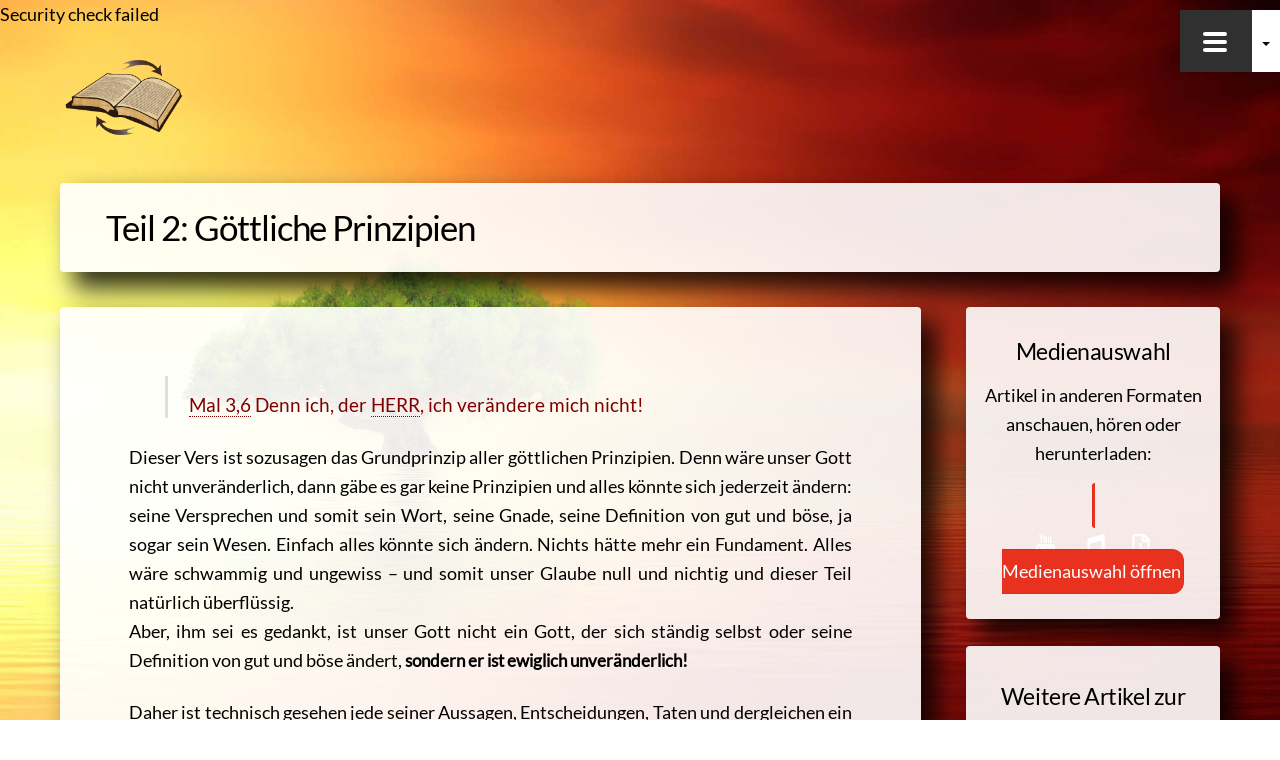

--- FILE ---
content_type: text/html;charset=UTF-8
request_url: https://wiederum-steht-geschrieben.de/die-bibel-von-anfang-bis-ende/teil-2-goettliche-prinzipien
body_size: 31825
content:

<!--THEMIFY CACHE--><!DOCTYPE html>
<html lang="de">
<head><meta charset="UTF-8"><meta name="viewport" content="width=device-width, initial-scale=1, minimum-scale=1"><style id="tb_inline_styles" data-no-optimize="1">.themify_builder .builder-parallax-scrolling{background-position-y:0!important}.themify_builder .tf_lax_done{transition-duration:.8s;transition-timing-function:cubic-bezier(.165,.84,.44,1)}@media(min-width:1281px){.hide-desktop{width:0!important;height:0!important;padding:0!important;visibility:hidden!important;margin:0!important;display:table-column!important;background:0!important;content-visibility:hidden;overflow:hidden!important}}@media(min-width:769px) and (max-width:1280px){.hide-tablet_landscape{width:0!important;height:0!important;padding:0!important;visibility:hidden!important;margin:0!important;display:table-column!important;background:0!important;content-visibility:hidden;overflow:hidden!important}}@media(min-width:681px) and (max-width:768px){.hide-tablet{width:0!important;height:0!important;padding:0!important;visibility:hidden!important;margin:0!important;display:table-column!important;background:0!important;content-visibility:hidden;overflow:hidden!important}}@media(max-width:680px){.hide-mobile{width:0!important;height:0!important;padding:0!important;visibility:hidden!important;margin:0!important;display:table-column!important;background:0!important;content-visibility:hidden;overflow:hidden!important}}@media(max-width:768px){div.module-gallery-grid{--galn:var(--galt)}}@media(max-width:680px){
 .themify_map.tf_map_loaded{width:100%!important}
 .ui.builder_button,.ui.nav li a{padding:.525em 1.15em}
 .fullheight>.row_inner:not(.tb_col_count_1){min-height:0}
 div.module-gallery-grid{--galn:var(--galm);gap:8px}
 }</style> <style id="tf_lazy_style" data-no-optimize="1">
 .tf_svg_lazy{
 content-visibility:auto;
 background-size:100% 25%!important;
 background-repeat:no-repeat!important;
 background-position:0 0, 0 33.4%,0 66.6%,0 100%!important;
 transition:filter .3s linear!important;
 filter:blur(20px)!important; transform:translateZ(0)
 }
 .tf_svg_lazy_loaded{
 filter:blur(0)!important
 }
 [data-lazy]:is(.module,.module_row:not(.tb_first)),.module[data-lazy] .ui,.module_row[data-lazy]:not(.tb_first):is(>.row_inner,.module_column[data-lazy],.module_subrow[data-lazy]){
 background-image:none!important
 }
 </style><noscript><style>
 .tf_svg_lazy{
 display:none!important
 }
 </style></noscript><style id="tf_lazy_common" data-no-optimize="1">
 img{
 max-width:100%;
 height:auto
 }
 :where(.tf_in_flx,.tf_flx){display:inline-flex;flex-wrap:wrap;place-items:center}
 .tf_fa,:is(em,i) tf-lottie{display:inline-block;vertical-align:middle}:is(em,i) tf-lottie{width:1.5em;height:1.5em}.tf_fa{width:1em;height:1em;stroke-width:0;stroke:currentColor;overflow:visible;fill:currentColor;pointer-events:none;text-rendering:optimizeSpeed;buffered-rendering:static}#tf_svg symbol{overflow:visible}:where(.tf_lazy){position:relative;visibility:visible;display:block;opacity:.3}.wow .tf_lazy:not(.tf_swiper-slide){visibility:hidden;opacity:1}div.tf_audio_lazy audio{visibility:hidden;height:0;display:inline}.mejs-container{visibility:visible}.tf_iframe_lazy{transition:opacity .3s ease-in-out;min-height:10px}:where(.tf_flx),.tf_swiper-wrapper{display:flex}.tf_swiper-slide{flex-shrink:0;opacity:0;width:100%;height:100%}.tf_swiper-wrapper>br,.tf_lazy.tf_swiper-wrapper .tf_lazy:after,.tf_lazy.tf_swiper-wrapper .tf_lazy:before{display:none}.tf_lazy:after,.tf_lazy:before{content:'';display:inline-block;position:absolute;width:10px!important;height:10px!important;margin:0 3px;top:50%!important;inset-inline:auto 50%!important;border-radius:100%;background-color:currentColor;visibility:visible;animation:tf-hrz-loader infinite .75s cubic-bezier(.2,.68,.18,1.08)}.tf_lazy:after{width:6px!important;height:6px!important;inset-inline:50% auto!important;margin-top:3px;animation-delay:-.4s}@keyframes tf-hrz-loader{0%,100%{transform:scale(1);opacity:1}50%{transform:scale(.1);opacity:.6}}.tf_lazy_lightbox{position:fixed;background:rgba(11,11,11,.8);color:#ccc;top:0;left:0;display:flex;align-items:center;justify-content:center;z-index:999}.tf_lazy_lightbox .tf_lazy:after,.tf_lazy_lightbox .tf_lazy:before{background:#fff}.tf_vd_lazy,tf-lottie{display:flex;flex-wrap:wrap}tf-lottie{aspect-ratio:1.777}.tf_w.tf_vd_lazy video{width:100%;height:auto;position:static;object-fit:cover}
 </style><link type="image/png" href="https://wiederum-steht-geschrieben.de/wp-content/uploads/schrift-rechts-mit-pfeilen-1.png" rel="apple-touch-icon" /><link type="image/png" href="https://wiederum-steht-geschrieben.de/wp-content/uploads/schrift-rechts-mit-pfeilen-1.png" rel="icon" /><title>Teil 2: Göttliche Prinzipien &#8211; Wiederum steht geschrieben&#8230;</title>
<style id="themify-custom-fonts">@font-face{
 font-family:'lato';
 font-style:normal;
 font-weight:400;
 font-display:swap;
 src:url('https://wiederum-steht-geschrieben.de/wp-content/uploads/fonts/lato-v14-latin-regular.eot');
 src:url('https://wiederum-steht-geschrieben.de/wp-content/uploads/fonts/lato-v14-latin-regular.woff2') format('woff2'),
 url('https://wiederum-steht-geschrieben.de/wp-content/uploads/fonts/lato-v14-latin-regular.woff') format('woff'),
 url('https://wiederum-steht-geschrieben.de/wp-content/uploads/fonts/lato-v14-latin-regular.eot?#iefix') format('embedded-opentype'),
 url('https://wiederum-steht-geschrieben.de/wp-content/uploads/fonts/lato-v14-latin-regular.tff') format('truetype'),
 url('https://wiederum-steht-geschrieben.de/wp-content/uploads/fonts/lato-v14-latin-regular.svg#lato') format('svg')
}
</style><meta name='robots' content='max-image-preview:large' />
<link rel="alternate" type="application/rss+xml" title="Wiederum steht geschrieben... &raquo; Feed" href="https://wiederum-steht-geschrieben.de/feed" />
<link rel="alternate" type="application/rss+xml" title="Wiederum steht geschrieben... &raquo; Kommentar-Feed" href="https://wiederum-steht-geschrieben.de/comments/feed" /><link rel="alternate" type="application/rss+xml" title="Podcast Feed: Wiederum steht geschrieben... (MP3 Feed)" href="https://wiederum-steht-geschrieben.de/feed/mp3" />
<link rel="alternate" title="oEmbed (JSON)" type="application/json+oembed" href="https://wiederum-steht-geschrieben.de/wp-json/oembed/1.0/embed?url=https%3A%2F%2Fwiederum-steht-geschrieben.de%2Fdie-bibel-von-anfang-bis-ende%2Fteil-2-goettliche-prinzipien" />
<link rel="alternate" title="oEmbed (XML)" type="text/xml+oembed" href="https://wiederum-steht-geschrieben.de/wp-json/oembed/1.0/embed?url=https%3A%2F%2Fwiederum-steht-geschrieben.de%2Fdie-bibel-von-anfang-bis-ende%2Fteil-2-goettliche-prinzipien&#038;format=xml" />
<style id='wp-img-auto-sizes-contain-inline-css'>
img:is([sizes=auto i],[sizes^="auto," i]){contain-intrinsic-size:3000px 1500px}
/*# sourceURL=wp-img-auto-sizes-contain-inline-css */
</style>
<link rel="preload" href="https://wiederum-steht-geschrieben.de/wp-content/plugins/contact-form-7-image-captcha/css/cf7ic-style.css?ver=3.3.7" as="style"><link rel='stylesheet' id='cf7ic_style-css' href='https://wiederum-steht-geschrieben.de/wp-content/plugins/contact-form-7-image-captcha/css/cf7ic-style.css?ver=3.3.7' media='all' />
<link rel="preload" href="https://wiederum-steht-geschrieben.de/wp-content/plugins/podlove-podcasting-plugin-for-wordpress/css/frontend.css?ver=1.0" as="style"><link rel='stylesheet' id='podlove-frontend-css-css' href='https://wiederum-steht-geschrieben.de/wp-content/plugins/podlove-podcasting-plugin-for-wordpress/css/frontend.css?ver=1.0' media='all' />
<link rel="preload" href="https://wiederum-steht-geschrieben.de/wp-content/plugins/podlove-podcasting-plugin-for-wordpress/css/admin-font.css?ver=4.3.2" as="style"><link rel='stylesheet' id='podlove-admin-font-css' href='https://wiederum-steht-geschrieben.de/wp-content/plugins/podlove-podcasting-plugin-for-wordpress/css/admin-font.css?ver=4.3.2' media='all' />
<style id='wp-emoji-styles-inline-css'>img.wp-smiley, img.emoji {
 display: inline !important;
 border: none !important;
 box-shadow: none !important;
 height: 1em !important;
 width: 1em !important;
 margin: 0 0.07em !important;
 vertical-align: -0.1em !important;
 background: none !important;
 padding: 0 !important;
 }
/*# sourceURL=wp-emoji-styles-inline-css */
</style>
<style id='global-styles-inline-css'>
:root{--wp--preset--aspect-ratio--square: 1;--wp--preset--aspect-ratio--4-3: 4/3;--wp--preset--aspect-ratio--3-4: 3/4;--wp--preset--aspect-ratio--3-2: 3/2;--wp--preset--aspect-ratio--2-3: 2/3;--wp--preset--aspect-ratio--16-9: 16/9;--wp--preset--aspect-ratio--9-16: 9/16;--wp--preset--color--black: #000000;--wp--preset--color--cyan-bluish-gray: #abb8c3;--wp--preset--color--white: #ffffff;--wp--preset--color--pale-pink: #f78da7;--wp--preset--color--vivid-red: #cf2e2e;--wp--preset--color--luminous-vivid-orange: #ff6900;--wp--preset--color--luminous-vivid-amber: #fcb900;--wp--preset--color--light-green-cyan: #7bdcb5;--wp--preset--color--vivid-green-cyan: #00d084;--wp--preset--color--pale-cyan-blue: #8ed1fc;--wp--preset--color--vivid-cyan-blue: #0693e3;--wp--preset--color--vivid-purple: #9b51e0;--wp--preset--gradient--vivid-cyan-blue-to-vivid-purple: linear-gradient(135deg,rgb(6,147,227) 0%,rgb(155,81,224) 100%);--wp--preset--gradient--light-green-cyan-to-vivid-green-cyan: linear-gradient(135deg,rgb(122,220,180) 0%,rgb(0,208,130) 100%);--wp--preset--gradient--luminous-vivid-amber-to-luminous-vivid-orange: linear-gradient(135deg,rgb(252,185,0) 0%,rgb(255,105,0) 100%);--wp--preset--gradient--luminous-vivid-orange-to-vivid-red: linear-gradient(135deg,rgb(255,105,0) 0%,rgb(207,46,46) 100%);--wp--preset--gradient--very-light-gray-to-cyan-bluish-gray: linear-gradient(135deg,rgb(238,238,238) 0%,rgb(169,184,195) 100%);--wp--preset--gradient--cool-to-warm-spectrum: linear-gradient(135deg,rgb(74,234,220) 0%,rgb(151,120,209) 20%,rgb(207,42,186) 40%,rgb(238,44,130) 60%,rgb(251,105,98) 80%,rgb(254,248,76) 100%);--wp--preset--gradient--blush-light-purple: linear-gradient(135deg,rgb(255,206,236) 0%,rgb(152,150,240) 100%);--wp--preset--gradient--blush-bordeaux: linear-gradient(135deg,rgb(254,205,165) 0%,rgb(254,45,45) 50%,rgb(107,0,62) 100%);--wp--preset--gradient--luminous-dusk: linear-gradient(135deg,rgb(255,203,112) 0%,rgb(199,81,192) 50%,rgb(65,88,208) 100%);--wp--preset--gradient--pale-ocean: linear-gradient(135deg,rgb(255,245,203) 0%,rgb(182,227,212) 50%,rgb(51,167,181) 100%);--wp--preset--gradient--electric-grass: linear-gradient(135deg,rgb(202,248,128) 0%,rgb(113,206,126) 100%);--wp--preset--gradient--midnight: linear-gradient(135deg,rgb(2,3,129) 0%,rgb(40,116,252) 100%);--wp--preset--font-size--small: 13px;--wp--preset--font-size--medium: clamp(14px, 0.875rem + ((1vw - 3.2px) * 0.469), 20px);--wp--preset--font-size--large: clamp(22.041px, 1.378rem + ((1vw - 3.2px) * 1.091), 36px);--wp--preset--font-size--x-large: clamp(25.014px, 1.563rem + ((1vw - 3.2px) * 1.327), 42px);--wp--preset--font-family--system-font: -apple-system,BlinkMacSystemFont,"Segoe UI",Roboto,Oxygen-Sans,Ubuntu,Cantarell,"Helvetica Neue",sans-serif;--wp--preset--spacing--20: 0.44rem;--wp--preset--spacing--30: 0.67rem;--wp--preset--spacing--40: 1rem;--wp--preset--spacing--50: 1.5rem;--wp--preset--spacing--60: 2.25rem;--wp--preset--spacing--70: 3.38rem;--wp--preset--spacing--80: 5.06rem;--wp--preset--shadow--natural: 6px 6px 9px rgba(0, 0, 0, 0.2);--wp--preset--shadow--deep: 12px 12px 50px rgba(0, 0, 0, 0.4);--wp--preset--shadow--sharp: 6px 6px 0px rgba(0, 0, 0, 0.2);--wp--preset--shadow--outlined: 6px 6px 0px -3px rgb(255, 255, 255), 6px 6px rgb(0, 0, 0);--wp--preset--shadow--crisp: 6px 6px 0px rgb(0, 0, 0);}:where(body) { margin: 0; }.wp-site-blocks > .alignleft { float: left; margin-right: 2em; }.wp-site-blocks > .alignright { float: right; margin-left: 2em; }.wp-site-blocks > .aligncenter { justify-content: center; margin-left: auto; margin-right: auto; }:where(.wp-site-blocks) > * { margin-block-start: 24px; margin-block-end: 0; }:where(.wp-site-blocks) > :first-child { margin-block-start: 0; }:where(.wp-site-blocks) > :last-child { margin-block-end: 0; }:root { --wp--style--block-gap: 24px; }:root :where(.is-layout-flow) > :first-child{margin-block-start: 0;}:root :where(.is-layout-flow) > :last-child{margin-block-end: 0;}:root :where(.is-layout-flow) > *{margin-block-start: 24px;margin-block-end: 0;}:root :where(.is-layout-constrained) > :first-child{margin-block-start: 0;}:root :where(.is-layout-constrained) > :last-child{margin-block-end: 0;}:root :where(.is-layout-constrained) > *{margin-block-start: 24px;margin-block-end: 0;}:root :where(.is-layout-flex){gap: 24px;}:root :where(.is-layout-grid){gap: 24px;}.is-layout-flow > .alignleft{float: left;margin-inline-start: 0;margin-inline-end: 2em;}.is-layout-flow > .alignright{float: right;margin-inline-start: 2em;margin-inline-end: 0;}.is-layout-flow > .aligncenter{margin-left: auto !important;margin-right: auto !important;}.is-layout-constrained > .alignleft{float: left;margin-inline-start: 0;margin-inline-end: 2em;}.is-layout-constrained > .alignright{float: right;margin-inline-start: 2em;margin-inline-end: 0;}.is-layout-constrained > .aligncenter{margin-left: auto !important;margin-right: auto !important;}.is-layout-constrained > :where(:not(.alignleft):not(.alignright):not(.alignfull)){margin-left: auto !important;margin-right: auto !important;}body .is-layout-flex{display: flex;}.is-layout-flex{flex-wrap: wrap;align-items: center;}.is-layout-flex > :is(*, div){margin: 0;}body .is-layout-grid{display: grid;}.is-layout-grid > :is(*, div){margin: 0;}body{font-family: var(--wp--preset--font-family--system-font);font-size: var(--wp--preset--font-size--medium);line-height: 1.6;padding-top: 0px;padding-right: 0px;padding-bottom: 0px;padding-left: 0px;}a:where(:not(.wp-element-button)){text-decoration: underline;}:root :where(.wp-element-button, .wp-block-button__link){background-color: #32373c;border-width: 0;color: #fff;font-family: inherit;font-size: inherit;font-style: inherit;font-weight: inherit;letter-spacing: inherit;line-height: inherit;padding-top: calc(0.667em + 2px);padding-right: calc(1.333em + 2px);padding-bottom: calc(0.667em + 2px);padding-left: calc(1.333em + 2px);text-decoration: none;text-transform: inherit;}.has-black-color{color: var(--wp--preset--color--black) !important;}.has-cyan-bluish-gray-color{color: var(--wp--preset--color--cyan-bluish-gray) !important;}.has-white-color{color: var(--wp--preset--color--white) !important;}.has-pale-pink-color{color: var(--wp--preset--color--pale-pink) !important;}.has-vivid-red-color{color: var(--wp--preset--color--vivid-red) !important;}.has-luminous-vivid-orange-color{color: var(--wp--preset--color--luminous-vivid-orange) !important;}.has-luminous-vivid-amber-color{color: var(--wp--preset--color--luminous-vivid-amber) !important;}.has-light-green-cyan-color{color: var(--wp--preset--color--light-green-cyan) !important;}.has-vivid-green-cyan-color{color: var(--wp--preset--color--vivid-green-cyan) !important;}.has-pale-cyan-blue-color{color: var(--wp--preset--color--pale-cyan-blue) !important;}.has-vivid-cyan-blue-color{color: var(--wp--preset--color--vivid-cyan-blue) !important;}.has-vivid-purple-color{color: var(--wp--preset--color--vivid-purple) !important;}.has-black-background-color{background-color: var(--wp--preset--color--black) !important;}.has-cyan-bluish-gray-background-color{background-color: var(--wp--preset--color--cyan-bluish-gray) !important;}.has-white-background-color{background-color: var(--wp--preset--color--white) !important;}.has-pale-pink-background-color{background-color: var(--wp--preset--color--pale-pink) !important;}.has-vivid-red-background-color{background-color: var(--wp--preset--color--vivid-red) !important;}.has-luminous-vivid-orange-background-color{background-color: var(--wp--preset--color--luminous-vivid-orange) !important;}.has-luminous-vivid-amber-background-color{background-color: var(--wp--preset--color--luminous-vivid-amber) !important;}.has-light-green-cyan-background-color{background-color: var(--wp--preset--color--light-green-cyan) !important;}.has-vivid-green-cyan-background-color{background-color: var(--wp--preset--color--vivid-green-cyan) !important;}.has-pale-cyan-blue-background-color{background-color: var(--wp--preset--color--pale-cyan-blue) !important;}.has-vivid-cyan-blue-background-color{background-color: var(--wp--preset--color--vivid-cyan-blue) !important;}.has-vivid-purple-background-color{background-color: var(--wp--preset--color--vivid-purple) !important;}.has-black-border-color{border-color: var(--wp--preset--color--black) !important;}.has-cyan-bluish-gray-border-color{border-color: var(--wp--preset--color--cyan-bluish-gray) !important;}.has-white-border-color{border-color: var(--wp--preset--color--white) !important;}.has-pale-pink-border-color{border-color: var(--wp--preset--color--pale-pink) !important;}.has-vivid-red-border-color{border-color: var(--wp--preset--color--vivid-red) !important;}.has-luminous-vivid-orange-border-color{border-color: var(--wp--preset--color--luminous-vivid-orange) !important;}.has-luminous-vivid-amber-border-color{border-color: var(--wp--preset--color--luminous-vivid-amber) !important;}.has-light-green-cyan-border-color{border-color: var(--wp--preset--color--light-green-cyan) !important;}.has-vivid-green-cyan-border-color{border-color: var(--wp--preset--color--vivid-green-cyan) !important;}.has-pale-cyan-blue-border-color{border-color: var(--wp--preset--color--pale-cyan-blue) !important;}.has-vivid-cyan-blue-border-color{border-color: var(--wp--preset--color--vivid-cyan-blue) !important;}.has-vivid-purple-border-color{border-color: var(--wp--preset--color--vivid-purple) !important;}.has-vivid-cyan-blue-to-vivid-purple-gradient-background{background: var(--wp--preset--gradient--vivid-cyan-blue-to-vivid-purple) !important;}.has-light-green-cyan-to-vivid-green-cyan-gradient-background{background: var(--wp--preset--gradient--light-green-cyan-to-vivid-green-cyan) !important;}.has-luminous-vivid-amber-to-luminous-vivid-orange-gradient-background{background: var(--wp--preset--gradient--luminous-vivid-amber-to-luminous-vivid-orange) !important;}.has-luminous-vivid-orange-to-vivid-red-gradient-background{background: var(--wp--preset--gradient--luminous-vivid-orange-to-vivid-red) !important;}.has-very-light-gray-to-cyan-bluish-gray-gradient-background{background: var(--wp--preset--gradient--very-light-gray-to-cyan-bluish-gray) !important;}.has-cool-to-warm-spectrum-gradient-background{background: var(--wp--preset--gradient--cool-to-warm-spectrum) !important;}.has-blush-light-purple-gradient-background{background: var(--wp--preset--gradient--blush-light-purple) !important;}.has-blush-bordeaux-gradient-background{background: var(--wp--preset--gradient--blush-bordeaux) !important;}.has-luminous-dusk-gradient-background{background: var(--wp--preset--gradient--luminous-dusk) !important;}.has-pale-ocean-gradient-background{background: var(--wp--preset--gradient--pale-ocean) !important;}.has-electric-grass-gradient-background{background: var(--wp--preset--gradient--electric-grass) !important;}.has-midnight-gradient-background{background: var(--wp--preset--gradient--midnight) !important;}.has-small-font-size{font-size: var(--wp--preset--font-size--small) !important;}.has-medium-font-size{font-size: var(--wp--preset--font-size--medium) !important;}.has-large-font-size{font-size: var(--wp--preset--font-size--large) !important;}.has-x-large-font-size{font-size: var(--wp--preset--font-size--x-large) !important;}.has-system-font-font-family{font-family: var(--wp--preset--font-family--system-font) !important;}
:root :where(.wp-block-pullquote){font-size: clamp(0.984em, 0.984rem + ((1vw - 0.2em) * 0.645), 1.5em);line-height: 1.6;}
/*# sourceURL=global-styles-inline-css */
</style>
<link rel="preload" href="https://wiederum-steht-geschrieben.de/wp-content/plugins/bluet-keywords-tooltip-generator/assets/style.css?ver=5.5.9" as="style"><link rel='stylesheet' id='tooltipy-default-style-css' href='https://wiederum-steht-geschrieben.de/wp-content/plugins/bluet-keywords-tooltip-generator/assets/style.css?ver=5.5.9' media='all' />
<link rel="preload" href="https://wiederum-steht-geschrieben.de/wp-content/plugins/contact-form-7/includes/css/styles.css?ver=6.1.4" as="style"><link rel='stylesheet' id='contact-form-7-css' href='https://wiederum-steht-geschrieben.de/wp-content/plugins/contact-form-7/includes/css/styles.css?ver=6.1.4' media='all' />
<link rel="preload" href="https://wiederum-steht-geschrieben.de/wp-content/plugins/jumbo-by-bonfire/jumbo.css?ver=1" as="style"><link rel='stylesheet' id='bonfire-jumbo-css-css' href='https://wiederum-steht-geschrieben.de/wp-content/plugins/jumbo-by-bonfire/jumbo.css?ver=1' media='all' />
<link rel="preload" href="https://wiederum-steht-geschrieben.de/wp-content/plugins/multiline-files-for-contact-form-7/css/style.css?12&#038;ver=6.9" as="style"><link rel='stylesheet' id='mfcf7_zl_button_style-css' href='https://wiederum-steht-geschrieben.de/wp-content/plugins/multiline-files-for-contact-form-7/css/style.css?12&#038;ver=6.9' media='all' />
<link rel="preload" href="https://wiederum-steht-geschrieben.de/wp-content/themes/themify-ultra-child/fonts/fontawesome/css/all.min.css?ver=6.9" as="style"><link rel='stylesheet' id='fhw_themename_fontawesome-css' href='https://wiederum-steht-geschrieben.de/wp-content/themes/themify-ultra-child/fonts/fontawesome/css/all.min.css?ver=6.9' media='all' />
<link rel="preload" href="https://wiederum-steht-geschrieben.de/wp-content/plugins/newsletter/style.css?ver=9.1.0" as="style"><link rel='stylesheet' id='newsletter-css' href='https://wiederum-steht-geschrieben.de/wp-content/plugins/newsletter/style.css?ver=9.1.0' media='all' />
<link rel="preload" href="https://wiederum-steht-geschrieben.de/wp-content/cache/borlabs-cookie/1/borlabs-cookie-1-de.css?ver=3.3.23-51" as="style"><link rel='stylesheet' id='borlabs-cookie-custom-css' href='https://wiederum-steht-geschrieben.de/wp-content/cache/borlabs-cookie/1/borlabs-cookie-1-de.css?ver=3.3.23-51' media='all' />
<link rel="preload" href="https://wiederum-steht-geschrieben.de/wp-content/plugins/themify-shortcodes/assets/styles.css?ver=6.9" as="style"><link rel='stylesheet' id='themify-shortcodes-css' href='https://wiederum-steht-geschrieben.de/wp-content/plugins/themify-shortcodes/assets/styles.css?ver=6.9' media='all' />
<link rel="preload" href="https://wiederum-steht-geschrieben.de/wp-content/plugins/themify-ptb/public/css/ptb-public.css?ver=2.2.5" as="style"><link rel='stylesheet' id='ptb-css' href='https://wiederum-steht-geschrieben.de/wp-content/plugins/themify-ptb/public/css/ptb-public.css?ver=2.2.5' media='all' />
<script src="https://wiederum-steht-geschrieben.de/wp-includes/js/jquery/jquery.min.js?ver=3.7.1" id="jquery-core-js"></script>
<script src="https://wiederum-steht-geschrieben.de/wp-includes/js/jquery/jquery-migrate.min.js?ver=3.4.1" id="jquery-migrate-js"></script>
<script src="https://wiederum-steht-geschrieben.de/wp-content/plugins/multiline-files-for-contact-form-7/js/zl-multine-files.js?ver=6.9" id="mfcf7_zl_multiline_files_script-js"></script>
<script src="https://wiederum-steht-geschrieben.de/wp-content/plugins/podlove-web-player/web-player/embed.js?ver=5.9.2" id="podlove-web-player-player-js"></script>
<script src="https://wiederum-steht-geschrieben.de/wp-content/plugins/podlove-web-player/js/cache.js?ver=5.9.2" id="podlove-web-player-player-cache-js"></script>
<script data-no-optimize="1" data-no-minify="1" data-cfasync="false" src="https://wiederum-steht-geschrieben.de/wp-content/cache/borlabs-cookie/1/borlabs-cookie-config-de.json.js?ver=3.3.23-66" id="borlabs-cookie-config-js"></script>
<script id="ptb-js-extra">
var ptb = {"url":"https://wiederum-steht-geschrieben.de/wp-content/plugins/themify-ptb/public/","ver":"2.2.5","include":"https://wiederum-steht-geschrieben.de/wp-includes/js/","is_themify":"1","jqmeter":"https://wiederum-steht-geschrieben.de/wp-content/plugins/themify-ptb/public/js/jqmeter.min.js","ajaxurl":"https://wiederum-steht-geschrieben.de/wp-admin/admin-ajax.php","lng":"de","map_key":null,"modules":{"gallery":{"js":"https://wiederum-steht-geschrieben.de/wp-content/plugins/themify-ptb/public/js/modules/gallery.js","selector":".ptb_extra_showcase, .ptb_extra_gallery_masonry .ptb_extra_gallery"},"map":{"js":"https://wiederum-steht-geschrieben.de/wp-content/plugins/themify-ptb/public/js/modules/map.js","selector":".ptb_extra_map"},"progress_bar":{"js":"https://wiederum-steht-geschrieben.de/wp-content/plugins/themify-ptb/public/js/modules/progress_bar.js","selector":".ptb_extra_progress_bar"},"rating":{"js":"https://wiederum-steht-geschrieben.de/wp-content/plugins/themify-ptb/public/js/modules/rating.js","selector":".ptb_extra_rating"},"video":{"js":"https://wiederum-steht-geschrieben.de/wp-content/plugins/themify-ptb/public/js/modules/video.js","selector":".ptb_extra_show_video"},"accordion":{"js":"https://wiederum-steht-geschrieben.de/wp-content/plugins/themify-ptb/public/js/modules/accordion.js","selector":".ptb_extra_accordion"},"lightbox":{"js":"https://wiederum-steht-geschrieben.de/wp-content/plugins/themify-ptb/public/js/modules/lightbox.js","selector":".ptb_lightbox, .ptb_extra_lightbox, .ptb_extra_video_lightbox"},"masonry":{"js":"https://wiederum-steht-geschrieben.de/wp-content/plugins/themify-ptb/public/js/modules/masonry.js","selector":".ptb_masonry"},"post_filter":{"js":"https://wiederum-steht-geschrieben.de/wp-content/plugins/themify-ptb/public/js/modules/post_filter.js","selector":".ptb-post-filter"}}};
//# sourceURL=ptb-js-extra
</script>
<script defer="defer" src="https://wiederum-steht-geschrieben.de/wp-content/plugins/themify-ptb/public/js/ptb-public.js?ver=2.2.5" id="ptb-js"></script>
<link rel="https://api.w.org/" href="https://wiederum-steht-geschrieben.de/wp-json/" /><link rel="alternate" title="JSON" type="application/json" href="https://wiederum-steht-geschrieben.de/wp-json/wp/v2/pages/27704" /><link rel="EditURI" type="application/rsd+xml" title="RSD" href="https://wiederum-steht-geschrieben.de/xmlrpc.php?rsd" />
<meta name="generator" content="WordPress 6.9" />
<link rel="canonical" href="https://wiederum-steht-geschrieben.de/die-bibel-von-anfang-bis-ende/teil-2-goettliche-prinzipien" />
<link rel='shortlink' href='https://wiederum-steht-geschrieben.de/?p=27704' /><script>jQuery(function($) {
 //apply keyword style only if keywords are Fetched
 $(document).on("keywordsFetched",function(){
 $(".bluet_tooltip").each(function(){

 //console.log($(this).prop("tagName"));

 if($(this).prop("tagName")!="IMG"){
 $(this).css({
 "text-decoration": "none",
 "color": "#800000",
 
 "border-bottom": "1px dotted","border-bottom-color": "#800000" });
 }

 });
 });
 });</script><style>/*for alt images tooltips*/
 .bluet_tooltip_alt{
 color: #ffffff !important;
 background-color: #800000 !important;
 }
 

 
 .bluet_block_to_show{
 max-width: 400px;
 }
 .bluet_block_container{ 
 color: #ffffff !important;
 background: #800000 !important;
 box-shadow: 0px 0px 10px #717171 !important;
 font-size:18px !important;
 }
 
 img.bluet_tooltip {
 /*border: none;
 width:18px;*/
 }

 .kttg_arrow_show_bottom:after{
 border-bottom-color: #800000;
 }
 
 .kttg_arrow_show_top:after{
 border-top-color: #800000;
 }
 
 .kttg_arrow_show_right:after{
 border-top-color: #800000;
 }
 
 .kttg_arrow_show_left:after{
 border-top-color: #800000;
 }

 @media screen and (max-width:400px){
 .bluet_hide_tooltip_button{
 color: #ffffff !important;
 /*background-color: #800000 !important;*/
 }
 }</style><script type="text/javascript" src="https://wiederum-steht-geschrieben.de/wp-content/plugins/bluet-keywords-tooltip-generator/library/findandreplacedomtext.js"></script> <script>/**
 * Google OutOut Script
 */
 var gaProperty = 'UA-65642492-1';
 var disableStr = 'ga-disable-' + gaProperty;
 if (document.cookie.indexOf(disableStr + '=true') > -1) {
 window[disableStr] = true;
 }
 function gaOptout() {
 document.cookie = disableStr + '=true; expires=Thu, 31 Dec 2099 23:59:59 UTC; path=/';
 window[disableStr] = true;
 alert('Das Tracking durch Google Analytics wurde in Ihrem Browser für diese Website deaktiviert.');
 }</script><style>@keyframes themifyAnimatedBG{
 0%{background-color:#33baab}100%{background-color:#e33b9e}50%{background-color:#4961d7}33.3%{background-color:#2ea85c}25%{background-color:#2bb8ed}20%{background-color:#dd5135}
 }
 .module_row.animated-bg{
 animation:themifyAnimatedBG 30000ms infinite alternate
 }</style><script data-no-optimize="1" data-no-minify="1" data-cfasync="false" data-borlabs-cookie-script-blocker-ignore>if ('0' === '1' && ('0' === '1' || '1' === '1')) {
 window['gtag_enable_tcf_support'] = true;
}
window.dataLayer = window.dataLayer || [];
if (typeof gtag !== 'function') {
 function gtag() {
 dataLayer.push(arguments);
 }
}
gtag('set', 'developer_id.dYjRjMm', true);
if ('0' === '1' || '1' === '1') {
 if (window.BorlabsCookieGoogleConsentModeDefaultSet !== true) {
 let getCookieValue = function (name) {
 return document.cookie.match('(^|;)\\s*' + name + '\\s*=\\s*([^;]+)')?.pop() || '';
 };
 let cookieValue = getCookieValue('borlabs-cookie-gcs');
 let consentsFromCookie = {};
 if (cookieValue !== '') {
 consentsFromCookie = JSON.parse(decodeURIComponent(cookieValue));
 }
 let defaultValues = {
 'ad_storage': 'denied',
 'ad_user_data': 'denied',
 'ad_personalization': 'denied',
 'analytics_storage': 'denied',
 'functionality_storage': 'denied',
 'personalization_storage': 'denied',
 'security_storage': 'denied',
 'wait_for_update': 500,
 };
 gtag('consent', 'default', { ...defaultValues, ...consentsFromCookie });
 }
 window.BorlabsCookieGoogleConsentModeDefaultSet = true;
 let borlabsCookieConsentChangeHandler = function () {
 window.dataLayer = window.dataLayer || [];
 if (typeof gtag !== 'function') { function gtag(){dataLayer.push(arguments);} }

 let getCookieValue = function (name) {
 return document.cookie.match('(^|;)\\s*' + name + '\\s*=\\s*([^;]+)')?.pop() || '';
 };
 let cookieValue = getCookieValue('borlabs-cookie-gcs');
 let consentsFromCookie = {};
 if (cookieValue !== '') {
 consentsFromCookie = JSON.parse(decodeURIComponent(cookieValue));
 }

 consentsFromCookie.analytics_storage = BorlabsCookie.Consents.hasConsent('google-analytics-four') ? 'granted' : 'denied';

 BorlabsCookie.CookieLibrary.setCookie(
 'borlabs-cookie-gcs',
 JSON.stringify(consentsFromCookie),
 BorlabsCookie.Settings.automaticCookieDomainAndPath.value ? '' : BorlabsCookie.Settings.cookieDomain.value,
 BorlabsCookie.Settings.cookiePath.value,
 BorlabsCookie.Cookie.getPluginCookie().expires,
 BorlabsCookie.Settings.cookieSecure.value,
 BorlabsCookie.Settings.cookieSameSite.value
 );
 }
 document.addEventListener('borlabs-cookie-consent-saved', borlabsCookieConsentChangeHandler);
 document.addEventListener('borlabs-cookie-handle-unblock', borlabsCookieConsentChangeHandler);
}
if ('0' === '1') {
 document.addEventListener('borlabs-cookie-after-init', function () {
 window.BorlabsCookie.Unblock.unblockScriptBlockerId('google-analytics-four');
 });
}</script><meta name="theme-color" content="#ffc07c" /><script>document.addEventListener("touchstart", function(){}, true);</script><style>/*Hindergrund */
html, body {
 height:100%;
 
 -webkit-background-size: cover;
 -moz-background-size: cover;
 -o-background-size: cover;
 background-size: cover;
}</style><link rel="icon" href="https://wiederum-steht-geschrieben.de/wp-content/uploads/cropped-logo-papyrus-2018_5-32x32.png" sizes="32x32" />
<link rel="icon" href="https://wiederum-steht-geschrieben.de/wp-content/uploads/cropped-logo-papyrus-2018_5-192x192.png" sizes="192x192" />
<link rel="apple-touch-icon" href="https://wiederum-steht-geschrieben.de/wp-content/uploads/cropped-logo-papyrus-2018_5-180x180.png" />
<meta name="msapplication-TileImage" content="https://wiederum-steht-geschrieben.de/wp-content/uploads/cropped-logo-papyrus-2018_5-270x270.png" />
<link rel="prefetch" href="https://wiederum-steht-geschrieben.de/wp-content/themes/themify-ultra/js/themify-script.js?ver=8.0.8" as="script" fetchpriority="low"><link rel="prefetch" href="https://wiederum-steht-geschrieben.de/wp-content/themes/themify-ultra/themify/js/modules/themify-sidemenu.js?ver=8.2.0" as="script" fetchpriority="low"><link rel="preload" href="https://wiederum-steht-geschrieben.de/wp-content/uploads/wsg-logo_ohne-pfeile-242x150-1.png" as="image"><link rel="preload" href="https://wiederum-steht-geschrieben.de/wp-content/themes/themify-ultra/themify/themify-builder/js/themify-builder-script.js?ver=8.2.0" as="script" fetchpriority="low"><link rel="preload" fetchpriority="high" href="https://wiederum-steht-geschrieben.de/wp-content/uploads/themify-concate/1247724868/themify-262304145.css" as="style"><link fetchpriority="high" id="themify_concate-css" rel="stylesheet" href="https://wiederum-steht-geschrieben.de/wp-content/uploads/themify-concate/1247724868/themify-262304145.css"><link rel="preconnect" href="https://www.google-analytics.com"></head>
<body class="wp-singular page-template-default page page-id-27704 page-child parent-pageid-27634 wp-theme-themify-ultra wp-child-theme-themify-ultra-child skin-default sidebar-none default_width no-home ready-view header-horizontal no-fixed-header footer-block theme-color-grey tagline-off social-widget-off search-off menu-navigation-off header-widgets-off sidemenu-active">
<a class="screen-reader-text skip-to-content" href="#content">Skip to content</a><svg id="tf_svg" style="display:none"><defs><symbol id="tf-ti-search" viewBox="0 0 32 32"><path d="m31.25 29.875-1.313 1.313-9.75-9.75a12.019 12.019 0 0 1-7.938 3c-6.75 0-12.25-5.5-12.25-12.25 0-3.25 1.25-6.375 3.563-8.688C5.875 1.25 8.937-.063 12.25-.063c6.75 0 12.25 5.5 12.25 12.25 0 3-1.125 5.813-3 7.938zm-19-7.312c5.688 0 10.313-4.688 10.313-10.375S17.938 1.813 12.25 1.813c-2.813 0-5.375 1.125-7.313 3.063-2 1.938-3.063 4.563-3.063 7.313 0 5.688 4.625 10.375 10.375 10.375z"/></symbol><symbol id="tf-fab-youtube" viewBox="0 0 36 32"><path d="M34.38 7.75q.18.75.34 1.88t.22 2.21.1 2.03.02 1.57V16q0 5.63-.68 8.31-.32 1.07-1.13 1.88t-1.94 1.12q-1.19.32-4.5.47t-6.06.22H18q-10.7 0-13.31-.69-2.44-.68-3.07-3-.31-1.18-.47-3.28T.94 17.5V16q0-5.56.68-8.25.32-1.12 1.13-1.94T4.69 4.7q1.18-.31 4.5-.47T15.25 4H18q10.69 0 13.31.69 1.13.31 1.94 1.12t1.13 1.94zM14.5 21.13 23.44 16l-8.94-5.06v10.19z"/></symbol><style id="tf_fonts_style">.tf_fa.tf-fab-youtube{width:1.125em}</style></defs></svg><script> </script><noscript><iframe data-no-script src="https://www.googletagmanager.com/ns.html?id=GTM-G-EZF2DYL750" height="0" width="0" style="display:none"></iframe></noscript><script async data-no-optimize="1" data-noptimize="1" data-cfasync="false" data-ga="G-EZF2DYL750" src="[data-uri]"></script><script data-borlabs-cookie-script-blocker-id='google-analytics-four' type='text/template' data-no-optimize="1" data-noptimize="1" data-cfasync="false" data-borlabs-cookie-script-blocker-src="https://www.googletagmanager.com/gtag/js?id=G-EZF2DYL750"></script><div id="pagewrap" class="tf_box hfeed site"><div id="headerwrap" class=' tf_box'> <header id="header" class="tf_box pagewidth tf_clearfix" itemscope="itemscope" itemtype="https://schema.org/WPHeader"><div class="header-bar tf_box"> <div id="site-logo"><a href="https://wiederum-steht-geschrieben.de" title="Wiederum steht geschrieben..."><img src="https://wiederum-steht-geschrieben.de/wp-content/uploads/wsg-logo_ohne-pfeile-242x150-1.png" alt="Wiederum steht geschrieben..." class="site-logo-image" width="128" data-tf-not-load="1" fetchpriority="high"></a></div></div></header> </div><div id="body" class="tf_box tf_clear tf_mw tf_clearfix"><div id="layout" class="pagewidth tf_box tf_clearfix"><main id="content" class="tf_box tf_clearfix"> <div id="page-27704" class="type-page"><time datetime="2020-06-12"></time><h1 itemprop="name" class="page-title">Teil 2: Göttliche Prinzipien </h1> <div class="page-content entry-content"><div id="themify_builder_content-27704" data-postid="27704" class="themify_builder_content themify_builder_content-27704 themify_builder tf_clear"><div data-lazy="1" class="module_row themify_builder_row tb_dd89365 tb_first tf_w"><div class="row_inner col_align_top tb_col_count_2 tf_box tf_rel"><div data-lazy="1" class="module_column tb-column col4-3 tb_a1d979c wsgshadowtext first"><div class="module module-text tb_6c4196f wsgstyleoff repeat " data-lazy="1"><div class="tb_text_wrap"><blockquote><p><span style="color: #800000;">Mal 3,6 Denn ich, der HERR, ich verändere mich nicht!</span></p></blockquote>
<p>Dieser Vers ist sozusagen das Grundprinzip aller göttlichen Prinzipien. Denn wäre unser Gott nicht unveränderlich, dann gäbe es gar keine Prinzipien und alles könnte sich jederzeit ändern: seine Versprechen und somit sein Wort, seine Gnade, seine Definition von gut und böse, ja sogar sein Wesen. Einfach alles könnte sich ändern. Nichts hätte mehr ein Fundament. Alles wäre schwammig und ungewiss – und somit unser Glaube null und nichtig und dieser Teil natürlich überflüssig.<br />
Aber, ihm sei es gedankt, ist unser Gott nicht ein Gott, der sich ständig selbst oder seine Definition von gut und böse ändert, <strong>sondern er ist ewiglich unveränderlich!</strong></p>
<p>Daher ist technisch gesehen jede seiner Aussagen, Entscheidungen, Taten und dergleichen ein ewig gültiges Prinzip; d.h. wären gegebene Umstände erneut dieselben wie schon einmal, dann würde unser Gott auch erneut auf dieselbe Weise handeln wie zuvor. Natürlich, denn er ist ja unveränderlich.</p>
<p>Hier in diesem Teil der Serie möchten wir uns einige der allerwichtigsten dieser göttlichen Prinzipien ansehen, ehe wir im nächsten Teil mit der biblischen Geschichte weitermachen. Warum wir an dieser Stelle eine Art Zwischenstopp einlegen, hat folgende Gründe:<br />
Wenn man einmal ein göttliches Prinzip erkennen durfte, wird man dieses Prinzip überall in der Heiligen Schrift wiederfinden und das wiederum wird einem <strong>enorm dabei helfen</strong>,<br />
a) den eigentlichen Inhalt besser zu verstehen und<br />
b) Missverständnissen vorzubeugen bzw. <strong>sich vor Irrlehren zu schützen</strong>.</p>
<p>Ein kleines Beispiel dazu:  Weiß man, wie Gott über eine Sache denkt, dann weiß man auch, wie er zukünftig darüber denken wird. Das wird sich nicht ändern. Wenn er z.B. den Geschlechtsverkehr vor der Ehe als Unzucht und somit als Sünde definiert, dann bleibt diese Definition. Für immer. Wird aber irgendwo etwas anderes gelehrt, dann dürfen und müssen die Alarmglocken bei uns angehen, denn wir wissen ja: Unser Gott ist unveränderlich!</p>
<p>Das wäre nur ein Beispiel für ein einzelnes Gebot. Es gibt natürlich Prinzipien, die viel weitreichender sind. Was genau damit gemeint ist, werden wir gleich sehen.</p>
<p>Zuvor noch eine kurze Erklärung zum besseren Verständnis:<br />
Die von Gott eingesetzten Prinzipien, die wir gleich aus der Heiligen Schrift erkennen werden, sind vergleichbar mit Prinzipien, die wir aus seiner Schöpfung kennen; wie z.B., wenn wir Gegenstände loslassen, wissen wir, dass diese zu Boden fallen. Ob wir diesen &#8220;Effekt&#8221; nun Schwerkraft, Erdanziehung oder was auch immer nennen, spielt für die Tatsache, dass Gegenstände zu Boden fallen, erst einmal keine Rolle. Die Parallele, die dieses Beispiel veranschaulichen soll, ist,<br />
a) dass es wie in Gottes Schöpfung festgesetzte Prinzipien gibt, so gibt es diese auch in Gottes Wort und<br />
b) dass egal wie die eine oder die andere christliche Glaubensrichtung ein göttliches Prinzip auch nennen mag, es am Ende keine Rolle spielt, denn göttliche Prinzipien sind und bleiben göttliche Prinzipien. <strong>Sie sind ewiglich unveränderlich</strong>. Sonst wären sie ja keine göttlichen Prinzipien. Logisch.</p>
<p>Auch hierzu ein kleines Beispiel zur Veranschaulichung: Jede Sünde benötigt Sühnung, sofern man Vergebung von Gott erlangen möchte. Man muss Buße für seine Schuld tun und sich ändern wollen. Keine wahrhaftige Buße, keine Vergebung. Jeder Gläubige weiß das. Das wäre z.B. in kurz und knapp ein göttliches Prinzip, das eine <strong>gemeinsame Grundlage für uns alle </strong>bildet, über die wir uns nicht uneins sind. Sie ist für alle von uns klar und eindeutig.</p>
<p>Und genau um diese &#8220;gemeinsamen Grundlagen&#8221; geht es bei den gleich folgenden göttlichen Prinzipien. Diese sollen uns allen dabei helfen, dass wir<br />
a) die Heilige Schrift durch sie <strong>besser verstehen</strong> und<br />
b) neue als auch alte Themen an ihnen<strong> prüfen</strong>, sodass die Gefahr von Missverständnissen durch das Anwenden von diesen göttlichen Prinzipien beseitigt wird.</p>
<p>Auch hierzu erneut ein kleines Beispiel: Hat man das zuvor erwähnte göttliche Prinzip aus &#8220;Sünde, Buße, sich aufrichtig verändern wollen und Vergebung von Gott erlangen&#8221; verstanden und weiß außerdem auch, dass die Sünde etwas ist, was Gott nicht in unserem Leben haben will, kann man diese beiden Punkte miteinander kombinieren und sofort jedwede Lehre, die besagt, dass man in Christus jetzt frei ist und sich nicht zu verändern braucht, im Keim ersticken. Auch wenn dann Leute z.B. Verse, wie diesen hier bringen:</p>
<p><span style="color: #800000;">1Kor 10,23 Es ist mir alles erlaubt — aber es ist nicht alles nützlich! Es ist mir alles erlaubt — aber es erbaut nicht alles!</span></p>
<p>Man weiß sofort – weil man diese zwei zuvor erwähnten unverrückbaren Prinzipien kennt – dass 1Kor 10,23 unmöglich besagen kann, dass man wirklich &#8220;alles alles&#8221; tun und lassen kann, was man will, obwohl es oberflächlich betrachtet so dasteht. Man wird – weil man diese Prinzipien für das richtige Verständnis zurate zieht – &#8220;Stopp&#8221; sagen und sich fragen: &#8220;So wie es dasteht, kann es nicht gemeint sein, denn ich kann nicht einfach so weiterleben und tun und machen, wonach mir grad ist. Das hätte mit: &#8216;Ich lebe so, wie es mir Christus vorgelebt hat&#8217; nichts zu tun. Der Vers <strong>muss</strong> also eine andere Bedeutung haben.&#8221;</p>
<p><img data-tf-not-load="1" decoding="async" class="size-full wp-image-6561 alignright" src="https://wiederum-steht-geschrieben.de/wp-content/uploads/2017/08/ausrufezeichen_120px.png" alt="" width="12%" height="12%" />Nun ist es so, dass nicht alle Komplikationen sich so klar und einfach durch Prinzipien auflösen lassen, wie dieses. Andererseits tun sie es doch, <strong>wenn (dieses &#8220;wenn&#8221; ist total wichtig)</strong> wir daran festhalten, dass <strong>unser Gott treu und unveränderlich</strong> ist und daher ein göttliches Prinzip für immer – <strong>wirklich immer</strong> – ein göttliches Prinzip bleiben wird. In anderen Worten: Wenn wir ein solches Prinzip finden, das sowohl im <strong>Anfang</strong> in der Heiligen Schrift als auch am <strong>Ende</strong> als auch <strong>dazwischen</strong> immer demselben Muster folgt, wissen wir, dass wir ein göttliches Prinzip gefunden haben. Dieses können wir dann für ein besseres und umfassenderes Verständnis der Heiligen Schrift benutzen. Immer und immer wieder, denn ein göttliches Prinzip verändert sich nicht! Dadurch werden wir uns auch selbst vor Abweichungen von Gottes Wahrheit schützen, denn wir werden immer wieder sagen können: &#8220;Gott hat das im Anfang so gemacht. Danach auch. Und durch Christus finde ich dieses Prinzip als bestätigt wieder. Das heißt: Bricht irgendeine Ansicht, Meinung, Lehre oder was auch immer das entsprechende göttliche Prinzip, dann kann es nicht der Wahrheit entsprechen.&#8221; Ganz einfach!</p>
<p>Das gleich folgende erste Prinzip wird uns diese Tatsache klar und deutlich veranschaulichen und so ganz selbstverständlich machen &#8230;</p></div>
</div></div><div data-lazy="1" class="module_column tb-column col4-1 tb_cbabc84 last"><div data-lazy="1" class="module_subrow themify_builder_sub_row tf_w wsgshadowtext col_align_top tb_col_count_1 tb_50ad617"><div data-lazy="1" class="module_column sub_column col-full tb_5df5b4b first"><div class="module module-text tb_9f53476 wsgstyleoff repeat " data-lazy="1"><div class="tb_text_wrap"><h5 style="text-align: center;">Medienauswahl</h5>
<p style="text-align: center;">Artikel in anderen Formaten anschauen, hören oder herunterladen:</p> </div>
</div><div class="module module-buttons tb_6321fbf buttons-horizontal solid wsgButton rounded buttons-fullwidth" data-lazy="1"><div class="module-buttons-item tf_in_flx"><a href="https://wiederum-steht-geschrieben.de/die-bibel-von-anfang-bis-ende/teil-2-goettliche-prinzipien-medienauswahl" class="ui builder_button tf_in_flx red" ><img loading="lazy" decoding="async" class="alignnone wp-image-14537 aligncenter" src="https://wiederum-steht-geschrieben.de/wp-content/uploads/medienauswahl.svg" alt="" width="60%" height="60%" /> Medienauswahl öffnen </a></div></div> </div></div><div data-lazy="1" class="module_subrow themify_builder_sub_row tf_w wsgshadowtext divinderSeitenleiste col_align_top tb_col_count_1 tb_z3i7005"><div data-lazy="1" class="module_column sub_column col-full tb_h6do065 first"><div class="module module-text tb_3tko040 wsgstyleoff repeat " data-lazy="1"><div class="tb_text_wrap"><h5 style="text-align: center;">Weitere Artikel zur <strong>Rubrik: &#8220;Die Bibel: Von Anfang bis Ende&#8221;</strong></h5> </div>
</div><div class="module module-image tb_eb2288a image-top rounded wsgimg auto_fullwidth tf_mw" data-lazy="1"><div class="image-wrap tf_rel tf_mw"><a href="https://wiederum-steht-geschrieben.de/die-bibel-von-anfang-bis-ende"><img loading="lazy" width="533" decoding="async" src="https://wiederum-steht-geschrieben.de/wp-content/uploads/Vabe_YT_HG_titel-533x300.jpg" height="300" class="wp-post-image wp-image-27651" title="Vabe_FC_HG" alt="Vabe_FC_HG" srcset="https://wiederum-steht-geschrieben.de/wp-content/uploads/Vabe_YT_HG_titel-533x300.jpg 533w, https://wiederum-steht-geschrieben.de/wp-content/uploads/Vabe_YT_HG_titel-300x169.jpg 300w, https://wiederum-steht-geschrieben.de/wp-content/uploads/Vabe_YT_HG_titel-768x432.jpg 768w, https://wiederum-steht-geschrieben.de/wp-content/uploads/Vabe_YT_HG_titel-711x400.jpg 711w, https://wiederum-steht-geschrieben.de/wp-content/uploads/Vabe_YT_HG_titel.jpg 1280w" sizes="(max-width: 533px) 100vw, 533px" /> </a></div></div><div class="module module-text tb_b6dl050 wsgstyleoff repeat " data-lazy="1"><div class="tb_text_wrap"><h5 style="text-align: center;"> Erklärungsvideo zum Aufbau der Webseite</h5></div>
</div><div class="module module-image tb_ux8g080 image-top rounded wsgimg auto_fullwidth tf_mw" data-lazy="1"><div class="image-wrap tf_rel tf_mw"><a href="https://wiederum-steht-geschrieben.de/erklaerung-zum-aufbau-der-webseite-video/"><img loading="lazy" fetchpriority="high" decoding="async" src="https://wiederum-steht-geschrieben.de/wp-content/uploads/erklärung-Intro-400x207.jpg" width="400" height="207" class="wp-post-image wp-image-14566" title="erklärung-Intro" alt="erklärung-Intro" srcset="https://wiederum-steht-geschrieben.de/wp-content/uploads/erklärung-Intro-400x207.jpg 400w, https://wiederum-steht-geschrieben.de/wp-content/uploads/erklärung-Intro-300x156.jpg 300w, https://wiederum-steht-geschrieben.de/wp-content/uploads/erklärung-Intro-768x399.jpg 768w, https://wiederum-steht-geschrieben.de/wp-content/uploads/erklärung-Intro-500x259.jpg 500w, https://wiederum-steht-geschrieben.de/wp-content/uploads/erklärung-Intro.jpg 770w" sizes="(max-width: 400px) 100vw, 400px" /> </a></div></div></div></div></div></div></div></div><link rel="prefetch" as="document" href="/die-bibel-von-anfang-bis-ende/teil-2-goettliche-prinzipien?tb-page=2&0=/die-bibel-von-anfang-bis-ende/teil-2-goettliche-prinzipien"/><div class="pagenav tf_clear tf_box tf_textr tf_clearfix "> <span class="number current">1</span> <a href="/die-bibel-von-anfang-bis-ende/teil-2-goettliche-prinzipien?tb-page=2" class="number">2</a> <a href="/die-bibel-von-anfang-bis-ende/teil-2-goettliche-prinzipien?tb-page=3" class="number">3</a> <a href="/die-bibel-von-anfang-bis-ende/teil-2-goettliche-prinzipien?tb-page=4" class="number">4</a><a href="/die-bibel-von-anfang-bis-ende/teil-2-goettliche-prinzipien?tb-page=2&#038;0=/die-bibel-von-anfang-bis-ende/teil-2-goettliche-prinzipien" class="number nextp">&rsaquo;</a><a href="/die-bibel-von-anfang-bis-ende/teil-2-goettliche-prinzipien?tb-page=8" title="&raquo;" class="number lastp">&raquo;</a></div></p></div></div></main></div> </div>
<div id="footerwrap" class="tf_box tf_clear tf_scrollbar "><footer id="footer" class="tf_box pagewidth tf_scrollbar tf_rel tf_clearfix" itemscope="itemscope" itemtype="https://schema.org/WPFooter"><div class="back-top tf_textc tf_clearfix "><div class="arrow-up"><a aria-label="Back to top" href="#header"><span class="screen-reader-text">Back To Top</span></a></div></div><div class="main-col first tf_clearfix"><div class="footer-left-wrap first"><div class="footer-logo-wrapper tf_clearfix"><div id="footer-logo"><a href="https://wiederum-steht-geschrieben.de" title="Wiederum steht geschrieben..."><span>Wiederum steht geschrieben...</span></a></div></div></div><div class="footer-right-wrap"><div class="footer-nav-wrap"></div><div class="footer-text tf_clear tf_clearfix"><div class="footer-text-inner"></div></div></div></div><div class="section-col tf_clearfix"><div class="footer-widgets-wrap"><div class="footer-widgets tf_clearfix"><div class="col3-1 first tf_box tf_float"><div id="media_image-2" class="widget widget_media_image"><h4 class="widgettitle">Wiederum steht geschrieben&#8230;</h4><figure style="width: 128px" class="wp-caption alignnone"><a href="https://wiederum-steht-geschrieben.de/"><img loading="lazy" width="128" height="128" src="https://wiederum-steht-geschrieben.de/wp-content/uploads/logo-papyrus-2018_s-250x250.png" class="image wp-image-13625 imgaligncenter attachment-128x128 size-128x128" alt="" style="max-width: 100%; height: auto;" title="Wiederum steht geschrieben..." decoding="async" srcset="https://wiederum-steht-geschrieben.de/wp-content/uploads/logo-papyrus-2018_s-250x250.png 250w, https://wiederum-steht-geschrieben.de/wp-content/uploads/logo-papyrus-2018_s-300x300.png 300w, https://wiederum-steht-geschrieben.de/wp-content/uploads/logo-papyrus-2018_s-768x768.png 768w, https://wiederum-steht-geschrieben.de/wp-content/uploads/logo-papyrus-2018_s.png 1024w" sizes="(max-width: 128px) 100vw, 128px" /></a><figcaption class="wp-caption-text">Matthäus 4,6-7</figcaption></figure></div></div><div class="col3-1 tf_box tf_float"><div id="nav_menu-2" class="widget widget_nav_menu"><h4 class="widgettitle">Rechtliche Hinweise</h4><div class="menu-footer_menue-container"><ul id="menu-footer_menue" class="menu"><li id="menu-item-13754" class="menu-item menu-item-type-post_type menu-item-object-page menu-item-13754"><a href="https://wiederum-steht-geschrieben.de/datenschutz">Datenschutzerklärung</a></li>
<li id="menu-item-13755" class="menu-item menu-item-type-post_type menu-item-object-page menu-item-13755"><a href="https://wiederum-steht-geschrieben.de/impressum">Impressum</a></li>
<li id="menu-item-13756" class="kontaktrot menu-item menu-item-type-post_type menu-item-object-page menu-item-13756"><a href="https://wiederum-steht-geschrieben.de/f-kontakt">Kontakt</a></li>
<li id="menu-item-14175" class="menu-item menu-item-type-custom menu-item-object-custom menu-item-14175"><a target="_blank" href="https://klassisch.wiederum-steht-geschrieben.de">WSG &#8211; klassische Ansicht</a></li>
</ul></div></div><div id="block-2" class="widget widget_block widget_text">
<p><span class="borlabs-cookie-open-dialog-preferences " data-borlabs-cookie-title="Cookie-Einstellungen ändern" data-borlabs-cookie-type="link" ></span></p>
</div></div><div class="col3-1 tf_box tf_float"><div id="search-4" class="widget widget_search"><h4 class="widgettitle"><svg class="tf_fa tf-ti-search" aria-hidden="true"><use href="#tf-ti-search"></use></svg> Suche</h4><div class="tf_search_form tf_s_dropdown" data-lazy="1" data-ajax=""><form role="search" method="get" id="searchform" class="tf_rel " action="https://wiederum-steht-geschrieben.de/"><div class="tf_icon_wrap icon-search"><svg aria-label="Suche" class="tf_fa tf-ti-search" role="img"><use href="#tf-ti-search"></use></svg></div><input type="text" name="s" id="s" title="Suche" placeholder="Suche" value="" /></form>
</div>
</div><div id="themify-layout-parts-2" class="widget layout-parts"><div class="tb_layout_part_wrap tf_w"> <div class="themify_builder_content themify_builder_content-14864 themify_builder not_editable_builder" data-postid="14864"><div data-lazy="1" class="module_row themify_builder_row tb_f616467 tf_w"><div class="row_inner col_align_top tb_col_count_1 tf_box tf_rel"><div data-lazy="1" class="module_column tb-column col-full tb_8c83a7f first"><div class="module module-buttons tb_99f13af buttons-horizontal solid wsgButton wsgweiss rounded" data-lazy="1"><div class="module-buttons-item tf_in_flx"><a href="https://www.youtube.com/wiederumstehtgeschrieben?sub_confirmation=1" class="ui builder_button tf_in_flx red" target="_blank" rel="noopener"><em><svg class="tf_fa tf-fab-youtube" aria-hidden="true"><use href="#tf-fab-youtube"></use></svg></em> Abonnieren </a></div></div> </div></div></div></div></div>
</div></div></div></div></div></footer></div>
</div><script type="speculationrules">
{"prefetch":[{"source":"document","where":{"and":[{"href_matches":"/*"},{"not":{"href_matches":["/wp-*.php","/wp-admin/*","/wp-content/uploads/*","/wp-content/*","/wp-content/plugins/*","/wp-content/themes/themify-ultra-child/*","/wp-content/themes/themify-ultra/*","/*\\?(.+)"]}},{"not":{"selector_matches":"a[rel~=\"nofollow\"]"}},{"not":{"selector_matches":".no-prefetch, .no-prefetch a"}}]},"eagerness":"conservative"}]}
</script><script>var currentHoveredKeyword = false;

 //once keywords fetched (highlihted)
 jQuery(document).on("keywordsFetched",function() {
 var keyw=[];
 jQuery("body .bluet_tooltip").each(function(){
 keyw.push(jQuery(this).data('tooltip'));
 });
 
 jQuery.post(
 'https://wiederum-steht-geschrieben.de/wp-admin/admin-ajax.php',
 {
 'action': 'tltpy_load_keywords',
 'keyword_ids': keyw,
 'nonce': '7898af76d8'
 },
 function(response){
 jQuery('#tooltip_blocks_to_show .bluet_block_to_show').remove(':not(#loading_tooltip)');

 
 jQuery('#tooltip_blocks_to_show').append(response);
 
 jQuery.event.trigger("keywordsLoaded");
 }
 );
 });

 jQuery(document).on("keywordsLoaded",function() {
 jQuery('#loading_tooltip').remove();

 if(currentHoveredKeyword && currentHoveredKeyword?.trigger && typeof currentHoveredKeyword.trigger === 'function' ){
 // To show the current tooltip if a kayword is hevered
 currentHoveredKeyword.trigger('mouseover');
 currentHoveredKeyword = 'done';
 }

 //for [audio] and [video] shortcodes to generate audio after keywords load
 jQuery('.tooltipy-pop .wp-audio-shortcode[style*="visibility:hidden"], .tooltipy-pop .wp-video-shortcode[style*="visibility:hidden"]').mediaelementplayer();
 jQuery('.tooltipy-pop .wp-audio-shortcode[style*="visibility: hidden"], .tooltipy-pop .wp-video-shortcode[style*="visibility: hidden"]').mediaelementplayer();
 
 
 //to prevent empty div on the top
 /*if(jQuery("#tooltip_blocks_to_show").find(".bluet_block_to_show").length==0){
 jQuery("#tooltip_blocks_to_show").remove();
 }*/
 });</script><script type="text/javascript">jQuery(function($) {
 /*test*/
 window.tltpy_fetch_kws = function(){
 window.kttg_tab=[
 ["Lk\\ 12\\,1",false,false,'','','',0],
 ["Lk\\ 6\\,45",false,false,'','','',0],
 ["2Thes\\ 2\\,4",false,false,'','','',0],
 ["Mk\\ 7\\,21\\-23",false,false,'','','',0],
 ["Mt\\ 16\\,24\\-25",false,false,'','','',0],
 ["Röm\\ 8\\,28\\-29",false,false,'','','',0],
 ["1Mo\\ 3\\,11\\-12",false,false,'','','',0],
 ["1Mo\\ 3\\,13",false,false,'','','',0],
 ["Mt\\ 4\\,17",false,false,'','','',0],
 ["Mt\\ 11\\,28",false,false,'','','',0],
 ["Spr\\ 16\\,5",false,false,'','','',0],
 ["Joh\\ 9\\,41",false,false,'','','',0],
 ["Gal\\ 6\\,3",false,false,'','','',0],
 ["Spr\\ 29\\,22",false,false,'','','',0],
 ["1Tim\\ 6\\,10",false,false,'','','',0],
 ["Joh\\ 13\\,35",false,false,'','','',0],
 ["1Kor\\ 13\\,2",false,false,'','','',0],
 ["1Thes\\ 5\\,12\\-13",false,false,'','','',0],
 ["Gal\\ 6\\,7",false,false,'','','',0],
 ["Jes\\ 9\\,9",false,false,'','','',0],
 ["Psalm\\ 133\\,2",false,false,'','','',0],
 ["Röm\\ 9\\,1\\-4",false,false,'','','',0],
 ["Gal\\ 6\\,2",false,false,'','','',0],
 ["Röm\\ 3\\,31",false,false,'','','',0],
 ["5Mo\\ 30\\,11\\-14",false,false,'','','',0],
 ["Mt\\ 5\\,18\\-19",false,false,'','','',0],
 ["1Kor\\ 3\\,18",false,false,'','','',0],
 ["5Mo\\ 8\\,2",false,false,'','','',0],
 ["Spr\\ 21\\,2",false,false,'','','',0],
 ["Jer\\ 17\\,9\\-10",false,false,'','','',0],
 ["2Kor\\ 11\\,2",false,false,'','','',0],
 ["Joh\\ 3\\,2",false,false,'','','',0],
 ["Joh\\ 15\\,15",false,false,'','','',0],
 ["Hebr\\ 2\\,11",false,false,'','','',0],
 ["Joh\\ 13\\,13",false,false,'','','',0],
 ["1Joh\\ 3\\,1",false,false,'','','',0],
 ["Mt\\ 5\\,14\\-16",false,false,'','','',0],
 ["Joh\\ 7\\,37\\-38",false,false,'','','',0],
 ["Joh\\ 3\\,5",false,false,'','','',0],
 ["Offb\\ 20\\,7",false,false,'','','',0],
 ["Joh\\ 8\\,44",false,false,'','','',0],
 ["Apg\\ 5\\,3",false,false,'','','',0],
 ["Hes\\ 28\\,17",false,false,'','','',0],
 ["Offb\\ 12\\,10",false,false,'','','',0],
 ["Joh\\ 6\\,53",false,false,'','','',0],
 ["Joh\\ 5\\,37",false,false,'','','',0],
 ["Ps\\ 82\\,1",false,false,'','','',0],
 ["2Mo\\ 21\\,6",false,false,'','','',0],
 ["2Mo\\ 7\\,1",false,false,'','','',0],
 ["5Mo\\ 16\\,6",false,false,'','','',0],
 ["2Mo\\ 12\\,11",false,false,'','','',0],
 ["2Mo\\ 12\\,15",false,false,'','','',0],
 ["2Mo\\ 12\\,8",false,false,'','','',0],
 ["2Mo\\ 12\\,6",false,false,'','','',0],
 ["Gal\\ 3\\,13",false,false,'','','',0],
 ["5Mo\\ 6\\,4\\-7",false,false,'','','',0],
 ["1Kor\\ 12\\,10",false,false,'','','',0],
 ["1Petr\\ 4\\,10",false,false,'','','',0],
 ["1Kor\\ 14\\,1",false,false,'','','',0],
 ["Apg\\ 1\\,6",false,false,'','','',0],
 ["Eph\\ 2\\,11\\-13",false,false,'','','',0],
 ["Ps\\ 111\\,9",false,false,'','','',0],
 ["Ps\\ 111\\,7\\-8",false,false,'','','',0],
 ["Röm\\ 7\\,24",false,false,'','','',0],
 ["1Mo\\ 3\\,6",false,false,'','','',0],
 ["Offb\\ 5\\,5",false,false,'','','',0],
 ["1Petr\\ 5\\,8",false,false,'','','',0],
 ["1Kor\\ 10\\,23",false,false,'','','',0],
 ["1Petr\\ 2\\,13\\-14",false,false,'','','',0],
 ["1Thes\\ 2\\,4",false,false,'','','',0],
 ["1Tim\\ 1\\,9",false,false,'','','',0],
 ["1Petr\\ 1\\,1",false,false,'','','',0],
 ["1Mo\\ 1\\,31",false,false,'','','',0],
 ["Lk\\ 22\\,42",false,false,'','','',0],
 ["5Mo\\ 6\\,4\\-5",false,false,'','','',0],
 ["Jes\\ 41\\,8",false,false,'','','',0],
 ["Mt\\ 24\\,12",false,false,'','','',0],
 ["Mt\\ 13\\,41\\-42",false,false,'','','',0],
 ["2Thes\\ 2\\,7",false,false,'','','',0],
 ["2Petr\\ 3\\,16\\-17",false,false,'','','',0],
 ["Ps\\ 1\\,1\\-2",false,false,'','','',0],
 ["1Mo\\ 3\\,4\\-5",false,false,'','','',0],
 ["Mt\\ 7\\,14",false,false,'','','',0],
 ["1Petr\\ 1\\,14\\-16",false,false,'','','',0],
 ["Jes\\ 42\\,21",false,false,'','','',0],
 ["Apg\\ 15\\,19\\-21",false,false,'','','',0],
 ["Mt\\ 7\\,21\\-23",false,false,'','','',0],
 ["2Joh\\ 1\\,4\\-6",false,false,'','','',0],
 ["Röm\\ 13\\,10",false,false,'','','',0],
 ["Offb\\ 3\\,14",false,false,'','','',0],
 ["5Mo\\ 32\\,44",false,false,'','','',0],
 ["Mk\\ 12\\,29\\-30",false,false,'','','',0],
 ["Hes\\ 11\\,19–20",false,false,'','','',0],
 ["5Mo\\ 30\\,6\\.8",false,false,'','','',0],
 ["1Mo\\ 18\\,18",false,false,'','','',0],
 ["5Mo\\ 19\\,15",false,false,'','','',0],
 ["Mt\\ 11\\,13\\-14",false,false,'','','',0],
 ["5Mo\\ 17\\,14",false,false,'','','',0],
 ["5Mo\\ 17\\,15",false,false,'','','',0],
 ["Jes\\ 2\\,2\\-4",false,false,'','','',0],
 ["5Mo\\ 16\\,19",false,false,'','','',0],
 ["5Mo\\ 17\\,9",false,false,'','','',0],
 ["1Mo\\ 6\\,5",false,false,'','','',0],
 ["5Mo\\ 19\\,18",false,false,'','','',0],
 ["Ps\\ 119\\,172",false,false,'','','',0],
 ["5Mo\\ 10\\,13",false,false,'','','',0],
 ["Röm\\ 7\\,1",false,false,'','','',0],
 ["1Mo\\ 2\\,2\\-3",false,false,'','','',0],
 ["Phil\\ 2\\,3",false,false,'','','',0],
 ["Eph\\ 5\\,25",false,false,'','','',0],
 ["Kol\\ 3\\,23",false,false,'','','',0],
 ["Jes\\ 66\\,2",false,false,'','','',0],
 ["1Kor\\ 10\\,11",false,false,'','','',0],
 ["1Kor\\ 14\\,33",false,false,'','','',0],
 ["Pred\\ 3\\,1",false,false,'','','',0],
 ["1Petr\\ 2\\,9",false,false,'','','',0],
 ["Lk\\ 12\\,47\\-48",false,false,'','','',0],
 ["4Mo\\ 25\\,13",false,false,'','','',0],
 ["Apg\\ 21\\,24",false,false,'','','',0],
 ["Phil\\ 2\\,5\\-6",false,false,'','','',0],
 ["Phil\\ 2\\,5",false,false,'','','',0],
 ["4Mo\\ 25\\,5",false,false,'','','',0],
 ["Jak\\ 1\\,20",false,false,'','','',0],
 ["1Kor\\ 12\\,31",false,false,'','','',0],
 ["4Mo\\ 12\\,3",false,false,'','','',0],
 ["2Mo\\ 7\\,26",false,false,'','','',0],
 ["Ps\\ 40\\,8\\-9",false,false,'','','',0],
 ["5Mo\\ 15\\,12",false,false,'','','',0],
 ["4Mo\\ 5\\,6",false,false,'','','',0],
 ["Mt\\ 9\\,20",false,false,'','','',0],
 ["1Kor\\ 10\\,1",false,false,'','','',0],
 ["5Mo\\ 13\\,1",false,false,'','','',0],
 ["Röm\\ 4\\,5",false,false,'','','',0],
 ["Röm\\ 10\\,4",false,false,'','','',0],
 ["Lk\\ 5\\,32",false,false,'','','',0],
 ["1Joh\\ 4\\,18",false,false,'','','',0],
 ["1Petr\\ 2\\,17",false,false,'','','',0],
 ["Röm\\ 2\\,1",false,false,'','','',0],
 ["Röm\\ 7\\,20",false,false,'','','',0],
 ["Röm\\ 6\\,18",false,false,'','','',0],
 ["1Joh\\ 1\\,8",false,false,'','','',0],
 ["1Joh\\ 3\\,9",false,false,'','','',0],
 ["Phil\\ 1\\,23",false,false,'','','',0],
 ["Eph\\ 4\\,11",false,false,'','','',0],
 ["1Joh\\ 2\\,27",false,false,'','','',0],
 ["3Mo\\ 25\\,24",false,false,'','','',0],
 ["Gal\\ 5\\,17",false,false,'','','',0],
 ["Mal\\ 3\\,6",false,false,'','','',0],
 ["4Mo\\ 5\\,29",false,false,'','','',0],
 ["2Mo\\ 20\\,5",false,false,'','','',0],
 ["4Mo\\ 15\\,39",false,false,'','','',0],
 ["1Mo\\ 11\\,7",false,false,'','','',0],
 ["Phil\\ 1\\,6",false,false,'','','',0],
 ["2Kor\\ 10\\,4",false,false,'','','',0],
 ["2Tim\\ 4\\,5",false,false,'','','',0],
 ["Hebr\\ 12\\,5\\-6",false,false,'','','',0],
 ["3Mo\\ 26\\,33",false,false,'','','',0],
 ["3Mo\\ 25\\,23",false,false,'','','',0],
 ["3Mo\\ 25\\,55",false,false,'','','',0],
 ["3Mo\\ 25\\,7",false,false,'','','',0],
 ["2Mo\\ 20\\,10",false,false,'','','',0],
 ["3Mo\\ 25\\,20",false,false,'','','',0],
 ["3Mo\\ 25\\,18",false,false,'','','',0],
 ["Jer\\ 23\\,3",false,false,'','','',0],
 ["Röm\\ 8\\,15",false,false,'','','',0],
 ["3Mo\\ 25\\,21",false,false,'','','',0],
 ["3Mo\\ 19\\,17",false,false,'','','',0],
 ["Mt\\ 7\\,1",false,false,'','','',0],
 ["1Kor\\ 5\\,12\\-13",false,false,'','','',0],
 ["Hebr\\ 12\\,6",false,false,'','','',0],
 ["3Mo\\ 15\\,16",false,false,'','','',0],
 ["Spr\\ 6\\,6",false,false,'','','',0],
 ["Joh\\ 20\\,25\\-27",false,false,'','','',0],
 ["3Mo\\ 11\\,44",false,false,'','','',0],
 ["2Mo\\ 30\\,9",false,false,'','','',0],
 ["2Mo\\ 39\\,42",false,false,'','','',0],
 ["Offb\\ 21\\,1\\-7",false,false,'','','',0],
 ["1Joh\\ 2\\,6\\-7",false,false,'','','',0],
 ["Röm\\ 13\\,1\\-2",false,false,'','','',0],
 ["Eph\\ 2\\,12\\-13|Eph\\ 2\\,12\\-13",false,false,'','','',0],
 ["2Tim\\ 3\\,16\\-17",false,false,'','','',0],
 ["3Mo\\ 23\\,10\\-11",false,false,'','','',0],
 ["3Mo\\ 6\\,5",false,false,'','','',0],
 ["3Mo\\ 2\\,1",false,false,'','','',0],
 ["3Mo\\ 4\\,3\\-4",false,false,'','','',0],
 ["Jer\\ 3\\,21",false,false,'','','',0],
 ["Mt\\ 10\\,37\\-38",false,false,'','','',0],
 ["2Mo\\ 40\\,34",false,false,'','','',0],
 ["3Mo\\ 7\\,13",false,false,'','','',0],
 ["Hebr\\ 8\\,5",false,false,'','','',0],
 ["Apg\\ 15\\,2",false,false,'','','',0],
 ["Joh\\ 14\\,23\\-24|Joh\\ 14\\,23–24",false,false,'','','',0],
 ["Joh\\ 14\\,23–26|Joh\\ 14\\,23\\-26",false,false,'','','',0],
 ["Mt\\ 5\\,17\\-19|Mt\\ 5\\,17–19",false,false,'','','',0],
 ["Mt\\ 6\\,9\\-10",false,false,'','','',0],
 ["1Kor\\ 6\\,19",false,false,'','','',0],
 ["Offb\\ 5\\,8",false,false,'','','',0],
 ["Mk\\ 15\\,37\\-38",false,false,'','','',0],
 ["Hebr\\ 4\\,14\\-16",false,false,'','','',0],
 ["2Kor\\ 1\\,21\\-22",false,false,'','','',0],
 ["1Sam\\ 6\\,13",false,false,'','','',0],
 ["Mt\\ 5\\,16",false,false,'','','',0],
 ["Röm\\ 12\\,5",false,false,'','','',0],
 ["1Kor\\ 12\\,12",false,false,'','','',0],
 ["5Mo\\ 8\\,3",false,false,'','','',0],
 ["Lk\\ 22\\,29\\-30",false,false,'','','',0],
 ["Hebr\\ 10\\,22",false,false,'','','',0],
 ["Tit\\ 3\\,5",false,false,'','','',0],
 ["Phil\\ 2\\,17",false,false,'','','',0],
 ["Phil\\ 4\\,18",false,false,'','','',0],
 ["Eph\\ 5\\,2",false,false,'','','',0],
 ["1Petr\\ 2\\,5",false,false,'','','',0],
 ["Joh\\ 10\\,9",false,false,'','','',0],
 ["Röm\\ 12\\,1",false,false,'','','',0],
 ["2Mo\\ 36\\,1\\-2",false,false,'','','',0],
 ["Hebr\\ 10\\,19\\-20",false,false,'','','',0],
 ["1Mo\\ 3\\,8",false,false,'','','',0],
 ["2Mo\\ 32\\,5",false,false,'','','',0],
 ["1Mo\\ 3\\,24",false,false,'','','',0],
 ["2Mo\\ 26\\,33",false,false,'','','',0],
 ["2Mo\\ 25\\,8\\-9",false,false,'','','',0],
 ["Hebr\\ 9\\,24",false,false,'','','',0],
 ["1Kor\\ 5\\,6\\-7",false,false,'','','',0],
 ["Lk\\ 20\\,35",false,false,'','','',0],
 ["3Mo\\ 23\\,6",false,false,'','','',0],
 ["2Mo\\ 12\\,18",false,false,'','','',0],
 ["4Mo\\ 29\\,7",false,false,'','','',0],
 ["3Mo\\ 16\\,29",false,false,'','','',0],
 ["3Mo\\ 23\\,32",false,false,'','','',0],
 ["Jes\\ 5\\,20",false,false,'','','',0],
 ["Hi\\ 17\\,12",false,false,'','','',0],
 ["2Mo\\ 3\\,14",false,false,'','','',0],
 ["Röm\\ 1\\,18",false,false,'','','',0],
 ["Röm\\ 13\\,1",false,false,'','','',0],
 ["Röm\\ 13\\,2",false,false,'','','',0],
 ["Jer\\ 27\\,5",false,false,'','','',0],
 ["1Mo\\ 1\\,14",false,false,'','','',0],
 ["Hos\\ 12\\,4\\-5",false,false,'','','',0],
 ["1Mo\\ 30\\,35",false,false,'','','',0],
 ["Joh\\ 13\\,34",false,false,'','','',0],
 ["1Mo\\ 15\\,2",false,false,'','','',0],
 ["2Tim\\ 3\\,12",false,false,'','','',0],
 ["Jud\\ 1\\,6\\-7",false,false,'','','',0],
 ["2Petr\\ 2\\,4\\-5",false,false,'','','',0],
 ["1Petr\\ 3\\,18\\-20",false,false,'','','',0],
 ["Hi\\ 38\\,7",false,false,'','','',0],
 ["Hi\\ 2\\,1",false,false,'','','',0],
 ["Hi\\ 1\\,6",false,false,'','','',0],
 ["1Mo\\ 8\\,2",false,false,'','','',0],
 ["1Mo\\ 6\\,9",false,false,'','','',0],
 ["2Tim\\ 3\\,16",false,false,'','','',0],
 ["1Mo\\ 3\\,4\\-6",false,false,'','','',0],
 ["Apg\\ 15\\,20",false,false,'','','',0],
 ["Hebr\\ 4\\,8",false,false,'','','',0],
 ["Apg\\ 7\\,45",false,false,'','','',0],
 ["Joh\\ 19\\,11",false,false,'','','',0],
 ["Mt\\ 22\\,21",false,false,'','','',0],
 ["Apg\\ 2\\,46",false,false,'','','',0],
 ["Apg\\ 21\\,26",false,false,'','','',0],
 ["Jak\\ 2\\,10",false,false,'','','',0],
 ["Mk\\ 7\\,19",false,false,'','','',0],
 ["Hab\\ 2\\,4",false,false,'','','',0],
 ["2Petr\\ 3\\,13",false,false,'','','',0],
 ["Jes\\ 65\\,17",false,false,'','','',0],
 ["5Mo\\ 6\\,5",false,false,'','','',0],
 ["2Kor\\ 5\\,5",false,false,'','','',0],
 ["1Kor\\ 3\\,13",false,false,'','','',0],
 ["Mk\\ 7\\,5",false,false,'','','',0],
 ["Apg\\ 2\\,44",false,false,'','','',0],
 ["Röm\\ 9\\,20",false,false,'','','',0],
 ["1Kor\\ 5\\,5",false,false,'','','',0],
 ["5Mo\\ 30\\,11",false,false,'','','',0],
 ["Joh\\ 6\\,14",false,false,'','','',0],
 ["Offb\\ 22\\,10",false,false,'','','',0],
 ["Röm\\ 15\\,8",false,false,'','','',0],
 ["Offb\\ 12\\,10a",false,false,'','','',0],
 ["Mk\\ 10\\,15",false,false,'','','',0],
 ["Mt\\ 18\\,3",false,false,'','','',0],
 ["2Kö\\ 16\\,6",false,false,'','','',0],
 ["2Mo\\ 23\\,20\\-22",false,false,'','','',0],
 ["Röm\\ 8\\,29",false,false,'','','',0],
 ["Joh\\ 14\\,9",false,false,'','','',0],
 ["Apg\\ 5\\,29",false,false,'','','',0],
 ["2Mo\\ 33\\,20",false,false,'','','',0],
 ["5Mo\\ 4\\,12",false,false,'','','',0],
 ["2Tim\\ 1\\,7",false,false,'','','',0],
 ["Eph\\ 3\\,16",false,false,'','','',0],
 ["Röm\\ 15\\,13\\.19",false,false,'','','',0],
 ["Apg\\ 1\\,8",false,false,'','','',0],
 ["Gal\\ 6\\,8",false,false,'','','',0],
 ["Röm\\ 5\\,12",false,false,'','','',0],
 ["Eph\\ 4\\,30",false,false,'','','',0],
 ["Mt\\ 3\\,16",false,false,'','','',0],
 ["Hes\\ 36\\,27",false,false,'','','',0],
 ["Apg\\ 2\\,18",false,false,'','','',0],
 ["1Kor\\ 2\\,12",false,false,'','','',0],
 ["1Kor\\ 11\\,3",false,false,'','','',0],
 ["1Petr\\ 1\\,16",false,false,'','','',0],
 ["Joh\\ 1\\,14",false,false,'','','',0],
 ["5Mo\\ 10\\,12",false,false,'','','',0],
 ["Röm\\ 8\\,17",false,false,'','','',0],
 ["Mt\\ 16\\,6",false,false,'','','',0],
 ["Mk\\ 8\\,5",false,false,'','','',0],
 ["Röm\\ 8\\,7",false,false,'','','',0],
 ["Joh\\ 5\\,10",false,false,'','','',0],
 ["Lk\\ 13\\,14",false,false,'','','',0],
 ["Kol\\ 2\\,23",false,false,'','','',0],
 ["Röm\\ 7\\,10",false,false,'','','',0],
 ["Joh\\ 10\\,35\\-36",false,false,'','','',0],
 ["Mt\\ 5\\,17\\-20|Mt\\ 5\\,17–20",false,false,'','','',0],
 ["Jer\\ 3\\,8",false,false,'','','',0],
 ["Röm\\ 7\\,17",false,false,'','','',0],
 ["5Mo\\ 30\\,19",false,false,'','','',0],
 ["Röm\\ 6\\,23",false,false,'','','',0],
 ["Mt\\ 5\\,18",false,false,'','','',0],
 ["Apg\\ 24\\,14",false,false,'','','',0],
 ["Tit\\ 2\\,14",false,false,'','','',0],
 ["Tit\\ 3\\,8",false,false,'','','',0],
 ["Mt\\ 5\\,19",false,false,'','','',0],
 ["Offb\\ 20\\,2\\-3",false,false,'','','',0],
 ["Apg\\ 16\\,4",false,false,'','','',0],
 ["1Joh\\ 2\\,6",false,false,'','','',0],
 ["Gal\\ 5\\,4",false,false,'','','',0],
 ["Joh\\ 8\\,28",false,false,'','','',0],
 ["1Petr\\ 4\\,13",false,false,'','','',0],
 ["Eph\\ 4\\,31",false,false,'','','',0],
 ["5Mo\\ 32\\,35",false,false,'','','',0],
 ["Jes\\ 65\\,2",false,false,'','','',0],
 ["Apg\\ 2\\,34",false,false,'','','',0],
 ["Mt\\ 7\\,22\\-23",false,false,'','','',0],
 ["1Sam\\ 16\\,23",false,false,'','','',0],
 ["Eph\\ 5\\,18",false,false,'','','',0],
 ["Ps\\ 139\\,23\\-24",false,false,'','','',0],
 ["1Mo\\ 1\\,1",false,false,'','','',0],
 ["Jer\\ 3\\,20\\-21",false,false,'','','',0],
 ["Eph\\ 2\\,12",false,false,'','','',0],
 ["Mt\\ 4\\,6\\-7",false,false,'','','',0],
 ["1Kor\\ 12\\,8\\-10",false,false,'','','',0],
 ["Apg\\ 17\\,10\\-11",false,false,'','','',0],
 ["1Mo\\ 8\\,21",false,false,'','','',0],
 ["Joh\\ 16\\,13",false,false,'','','',0],
 ["Lk\\ 23\\,34",false,false,'','','',0],
 ["3Mo\\ 19\\,18",false,false,'','','',0],
 ["Gal\\ 5\\,19\\-21",false,false,'','','',0],
 ["Gal\\ 2\\,21",false,false,'','','',0],
 ["2Kor\\ 5\\,15",false,false,'','','',0],
 ["Apg\\ 14\\,22",false,false,'','','',0],
 ["Mt\\ 5\\,17\\-18|Mt\\ 5\\,17–18",false,false,'','','',0],
 ["Mt\\ 5\\,17",false,false,'','','',0],
 ["Joh\\ 7\\,16",false,false,'','','',0],
 ["Mt\\ 23\\,23",false,false,'','','',0],
 ["Mt\\ 6\\,9",false,false,'','','',0],
 ["Mt\\ 6\\,6",false,false,'','','',0],
 ["Mt\\ 18\\,15\\-17",false,false,'','','',0],
 ["1Kor\\ 13\\,11",false,false,'','','',0],
 ["JHWH",false,false,'','','',0],
 ["2Chr\\ 30\\,12",false,false,'','','',0],
 ["Hebr\\ 4\\,12",false,false,'','','',0],
 ["Röm\\ 10\\,9",false,false,'','','',0],
 ["Spr\\ 28\\,26",false,false,'','','',0],
 ["Jesus",false,false,'','','',0],
 ["Jer\\ 17\\,10",false,false,'','','',0],
 ["Joh\\ 6\\,47",false,false,'','','',0],
 ["Jeschua",false,false,'','','',0],
 ["Mk\\ 7\\,21",false,false,'','','',0],
 ["Röm\\ 7\\,18",false,false,'','','',0],
 ["Lk\\ 14\\,33",false,false,'','','',0],
 ["Offb\\ 3\\,12",false,false,'','','',0],
 ["Hebr\\ 1\\,2",false,false,'','','',0],
 ["2Mo\\ 3\\,1\\-4",false,false,'','','',0],
 ["Kol\\ 2\\,9",false,false,'','','',0],
 ["Jak\\ 2\\,20",false,false,'','','',0],
 ["Hebr\\ 12\\,11",false,false,'','','',0],
 ["Jak\\ 2\\,22",false,false,'','','',0],
 ["Joh\\ 3\\,36",false,false,'','','',0],
 ["Joh\\ 3\\,16",false,false,'','','',0],
 ["Joh\\ 5\\,24",false,false,'','','',0],
 ["Jak\\ 2\\,18",false,false,'','','',0],
 ["Jak\\ 2\\,24",false,false,'','','',0],
 ["Offb\\ 14\\,12",false,false,'','','',0],
 ["Mt\\ 24\\,11\\-12",false,false,'','','',0],
 ["Lk\\ 9\\,23",false,false,'','','',0],
 ["Röm\\ 2\\,6\\-7",false,false,'','','',0],
 ["Mt\\ 10\\,22",false,false,'','','',0],
 ["Joh\\ 15\\,13",false,false,'','','',0],
 ["2Tim\\ 4\\,3\\-4",false,false,'','','',0],
 ["1Tim\\ 4\\,7",false,false,'','','',0],
 ["Joh\\ 20\\,28",false,false,'','','',0],
 ["Joh\\ 1\\,18",false,false,'','','',0],
 ["1Joh\\ 4\\,12",false,false,'','','',0],
 ["Ps\\ 45\\,7\\-8",false,false,'','','',0],
 ["Apg\\ 7\\,38",false,false,'','','',0],
 ["Ps\\ 8\\,6",false,false,'','','',0],
 ["1Kor\\ 8\\,6",false,false,'','','',0],
 ["Joh\\ 1\\,1",false,false,'','','',0],
 ["Phil\\ 2\\,9",false,false,'','','',0],
 ["Hebr\\ 1\\,3",false,false,'','','',0],
 ["Kol\\ 1\\,16",false,false,'','','',0],
 ["Kol\\ 1\\,15",false,false,'','','',0],
 ["2Mo\\ 7\\,1",false,false,'','','',0],
 ["2Mo\\ 4\\,16",false,false,'','','',0],
 ["Kol\\ 3\\,15",false,false,'','','',0],
 ["Joh\\ 4\\,23\\-24",false,false,'','','',0],
 ["Jes\\ 11\\,12",false,false,'','','',0],
 ["Jer\\ 3\\,18",false,false,'','','',0],
 ["Jer\\ 33\\,14",false,false,'','','',0],
 ["Röm\\ 6\\,16",false,false,'','','',0],
 ["Joh\\ 14\\,26",false,false,'','','',0],
 ["3Mo\\ 23\\,10",false,false,'','','',0],
 ["Mt\\ 26\\,19",false,false,'','','',0],
 ["Lk\\ 14\\,27",false,false,'','','',0],
 ["Joh\\ 20\\,17",false,false,'','','',0],
 ["2Kor\\ 5\\,20",false,false,'','','',0],
 ["1Thes\\ 4\\,16",false,false,'','','',0],
 ["1Petr\\ 1\\,5",false,false,'','','',0],
 ["2Tim\\ 4\\,7",false,false,'','','',0],
 ["Mt\\ 24\\,13",false,false,'','','',0],
 ["Gal\\ 3\\,22",false,false,'','','',0],
 ["2Joh\\ 1\\,6",false,false,'','','',0],
 ["Hes\\ 36\\,26\\-27",false,false,'','','',0],
 ["Joh\\ 8\\,29",false,false,'','','',0],
 ["1Kor\\ 15\\,24",false,false,'','','',0],
 ["Mt\\ 16\\,24",false,false,'','','',0],
 ["Hebr\\ 2\\,15",false,false,'','','',0],
 ["Joh\\ 1\\,36",false,false,'','','',0],
 ["1Kor\\ 15\\,51",false,false,'','','',0],
 ["Offb\\ 22\\,20",false,false,'','','',0],
 ["Röm\\ 5\\,5",false,false,'','','',0],
 ["Mt\\ 24\\,11\\-13",false,false,'','','',0],
 ["Apg\\ 20\\,21",false,false,'','','',0],
 ["1Kor\\ 5\\,8",false,false,'','','',0],
 ["3Mo\\ 23\\,2",false,false,'','','',0],
 ["Be\\-Quelle\\ \\[20\\]",false,false,'','','',0],
 ["Be\\-Quelle\\ \\[19\\]",false,false,'','','',0],
 ["Be\\-Quelle\\ \\[4\\.1\\]",false,false,'','','',0],
 ["Be\\-Quelle\\ \\[18\\]",false,false,'','','',0],
 ["Be\\-Quelle\\ \\[17\\]",false,false,'','','',0],
 ["Be\\-Quelle\\ \\[16\\]",false,false,'','','',0],
 ["Be\\-Quelle\\ \\[15\\]",false,false,'','','',0],
 ["Be\\-Quelle\\ \\[13\\]",false,false,'','','',0],
 ["Be\\-Quelle\\ \\[14\\]",false,false,'','','',0],
 ["Wiki\\-Tabelle",false,false,'','','',0],
 ["Be\\-Quelle\\ \\[12\\]",false,false,'','','',0],
 ["Be\\-Quelle\\ \\[10\\+11\\]",false,false,'','','',0],
 ["Be\\-Quelle\\ \\[9\\]",false,false,'','','',0],
 ["Be\\-Quelle\\ \\[8\\]",false,false,'','','',0],
 ["Be\\-Quelle\\ \\[7\\]",false,false,'','','',0],
 ["Be\\-Quelle\\ \\[6\\]",false,false,'','','',0],
 ["Be\\-Quelle\\ \\[5\\]",false,false,'','','',0],
 ["Be\\-Quelle\\ \\[4\\]",false,false,'','','',0],
 ["Be\\-Quelle\\ \\[3\\]",false,false,'','','',0],
 ["Apg\\ 8\\,1",false,false,'','','',0],
 ["Be\\-Quelle\\ \\[2\\]",false,false,'','','',0],
 ["Bibelexterne\\ \\(Be\\)\\ Quelle\\ \\[1\\]",false,false,'','','',0],
 ["Apg\\ 15\\,29",false,false,'','','',0],
 ["Kol\\ 2\\,8",false,false,'','','',0],
 ["Röm\\ 1\\,16",false,false,'','','',0],
 ["Amos\\ 9\\,9",false,false,'','','',0],
 ["Apg\\ 2\\,36",false,false,'','','',0],
 ["Apg\\ 2\\,3\\-4",false,false,'','','',0],
 ["Hes\\ 28\\,25",false,false,'','','',0],
 ["Jes\\ 49\\,6",false,false,'','','',0],
 ["Sach\\ 8\\,13",false,false,'','','',0],
 ["Mt\\ 10\\,6",false,false,'','','',0],
 ["Joh\\ 6\\,38",false,false,'','','',0],
 ["Neh\\ 13\\,3",false,false,'','','',0],
 ["5Mo\\ 23\\,4",false,false,'','','',0],
 ["Esr\\ 2\\,1",false,false,'','','',0],
 ["2Kö\\ 24\\,15",false,false,'','','',0],
 ["2Kö\\ 17\\,23",false,false,'','','',0],
 ["Qu555",false,false,'','','',0],
 ["1Kö\\ 15\\,9",false,false,'','','',0],
 ["1Sam\\ 28\\,17",false,false,'','','',0],
 ["1Sam\\ 11\\,15",false,false,'','','',0],
 ["Röm\\ 2\\,27",false,false,'','','',0],
 ["Röm\\ 7\\,21\\-22",false,false,'','','',0],
 ["Mt\\ 22\\,36\\-39",false,false,'','','',0],
 ["Eph\\ 2\\,8\\-9",false,false,'','','',0],
 ["Joh\\ 7\\,24",false,false,'','','',0],
 ["Spr\\ 27\\,5",false,false,'','','',0],
 ["Röm\\ 7\\,2\\-3",false,false,'','','',0],
 ["Ps\\ 1\\,2",false,false,'','','',0],
 ["Mt\\ 12\\,43\\-44",false,false,'','','',0],
 ["Phil\\ 1\\,10",false,false,'','','',0],
 ["1Kor\\ 15\\,27",false,false,'','','',0],
 ["Offb\\ 21\\,1",false,false,'','','',0],
 ["1Kor\\ 15\\,28",false,false,'','','',0],
 ["1Kor\\ 15\\,24–26",false,false,'','','',0],
 ["Offb\\ 20\\,14",false,false,'','','',0],
 ["Offb\\ 20\\,15",false,false,'','','',0],
 ["Offb\\ 20\\,6",false,false,'','','',0],
 ["Offb\\ 20\\,5",false,false,'','','',0],
 ["1Kor\\ 15\\,23",false,false,'','','',0],
 ["1Kor\\ 15\\,26",false,false,'','','',0],
 ["Offb\\ 14\\,11",false,false,'','','',0],
 ["Offb\\ 19\\,20",false,false,'','','',0],
 ["2Kö\\ 16\\,3\\-4",false,false,'','','',0],
 ["Mt\\ 25\\,41",false,false,'','','',0],
 ["Offb\\ 20\\,10",false,false,'','','',0],
 ["Lk\\ 23\\,46",false,false,'','','',0],
 ["1Joh\\ 3\\,4",false,false,'','','',0],
 ["Jer\\ 17\\,9",false,false,'','','',0],
 ["Jak\\ 4\\,7\\-10",false,false,'','','',0],
 ["Mt\\ 17\\,15",false,false,'','','',0],
 ["Mk\\ 9\\,28\\-29",false,false,'','','',0],
 ["1Tim\\ 1\\,12\\-14",false,false,'','','',0],
 ["Mk\\ 8\\,33",false,false,'','','',0],
 ["1Tim\\ 5\\,23",false,false,'','','',0],
 ["Mt\\ 17\\,18",false,false,'','','',0],
 ["1Sam\\ 15\\,23",false,false,'','','',0],
 ["2Kor\\ 12\\,7",false,false,'','','',0],
 ["1Mo\\ 1\\,26a",false,false,'','','',0],
 ["Mt\\ 3\\,8",false,false,'','','',0],
 ["Jer\\ 29\\,8",false,false,'','','',0],
 ["Röm\\ 7\\,22\\-25",false,false,'','','',0],
 ["1Mo\\ 32\\,25\\-29",false,false,'','','',0],
 ["Lk\\ 6\\,18",false,false,'','','',0],
 ["1Kö\\ 22\\,22",false,false,'','','',0],
 ["2Thes\\ 2\\,9",false,false,'','','',0],
 ["1Tim\\ 4\\,1",false,false,'','','',0],
 ["2Kor\\ 11\\,3",false,false,'','','',0],
 ["1Kor\\ 12\\,28",false,false,'','','',0],
 ["Röm\\ 12\\,18",false,false,'','','',0],
 ["Jak\\ 2\\,17",false,false,'','','',0],
 ["2Kor\\ 13\\,5",false,false,'','','',0],
 ["2Petr\\ 3\\,16",false,false,'','','',0],
 ["Gal\\ 2\\,16",false,false,'','','',0],
 ["5Mo\\ 4\\,2",false,false,'','','',0],
 ["Jes\\ 34\\,16",false,false,'','','',0],
 ["Mt\\ 15\\,24",false,false,'','','',0],
 ["Röm\\ 7\\,25",false,false,'','','',0],
 ["Röm\\ 7\\,11",false,false,'','','',0],
 ["Röm\\ 7\\,6",false,false,'','','',0],
 ["Röm\\ 7\\,13",false,false,'','','',0],
 ["Röm\\ 7\\,5",false,false,'','','',0],
 ["2Kor\\ 3\\,6",false,false,'','','',0],
 ["Apg\\ 21\\,24b",false,false,'','','',0],
 ["Röm\\ 3\\,23",false,false,'','','',0],
 ["Joh\\ 10\\,35b",false,false,'','','',0],
 ["Jer\\ 31\\,31\\-33",false,false,'','','',0],
 ["1Mo\\ 14\\,13",false,false,'','','',0],
 ["Joh\\ 10\\,35",false,false,'','','',0],
 ["2Mo\\ 21\\,6",false,false,'','','',0],
 ["Ps\\ 82\\,1",false,false,'','','',0],
 ["Apg\\ 3\\,13",false,false,'','','',0],
 ["1Tim\\ 2\\,4",false,false,'','','',0],
 ["2Kö\\ 22\\,1\\-2",false,false,'','','',0],
 ["2Kö\\ 25\\,25",false,false,'','','',0],
 ["5Mo\\ 4\\,6\\-7",false,false,'','','',0],
 ["1Petr\\ 1\\,14\\-15",false,false,'','','',0],
 ["Röm\\ 6\\,4",false,false,'','','',0],
 ["Apg\\ 2\\,32",false,false,'','','',0],
 ["Apg\\ 2\\,38",false,false,'','','',0],
 ["Jak\\ 2\\,14",false,false,'','','',0],
 ["Apg\\ 26\\,20b",false,false,'','','',0],
 ["2Kor\\ 7\\,10a",false,false,'','','',0],
 ["Apg\\ 26\\,18",false,false,'','','',0],
 ["1Kor\\ 8\\,5\\-6",false,false,'','','',0],
 ["2Mo\\ 3\\,15",false,false,'','','',0],
 ["Hes\\ 20\\,30\\-31",false,false,'','','',0],
 ["HERRN",true,false,'','','',0],
 ["HERR",true,false,'','','',0],
 ["Offb\\ 21\\,2",false,false,'','','',0],
 ["Offb\\ 21\\,1–5",false,false,'','','',0],
 ["Offb\\ 20\\,12",false,false,'','','',0],
 ["Hebr\\ 8\\,10",false,false,'','','',0],
 ["1Kor\\ 5\\,7",false,false,'','','',0],
 ["Mk\\ 7\\,7",false,false,'','','',0],
 ["Mt\\ 16\\,12",false,false,'','','',0],
 ["Offb\\ 20\\,1\\-6",false,false,'','','',0],
 ["Offb\\ 21\\,3",false,false,'','','',0],
 ["3Mo\\ 23\\,15\\-16",false,false,'','','',0],
 ["3Mo\\ 25\\,8\\-10",false,false,'','','',0],
 ["Mt\\ 6\\,33",false,false,'','','',0],
 ["1Petr\\ 2\\,11",false,false,'','','',0],
 ["Offb\\ 20\\,11\\-15",false,false,'','','',0],
 ["Hebr\\ 10\\,11\\-13",false,false,'','','',0],
 ["Mk\\ 1\\,10\\-11",false,false,'','','',0],
 ["Joh\\ 14\\,24",false,false,'','','',0],
 ["Hebr\\ 11\\,8\\-16",false,false,'','','',0],
 ["Offb\\ 21\\,4",false,false,'','','',0],
 ["Offb\\ 20\\,4",false,false,'','','',0],
 ["Phil\\ 2\\,12",false,false,'','','',0],
 ["2Petr\\ 2\\,9",false,false,'','','',0],
 ["2Kor\\ 5\\,18\\-19",false,false,'','','',0],
 ["Offb\\ 19\\,2",false,false,'','','',0],
 ["Offb\\ 14\\,6\\-7",false,false,'','','',0],
 ["3Mo\\ 23\\,26\\-32",false,false,'','','',0],
 ["Offb\\ 20\\,1\\-5",false,false,'','','',0],
 ["Lk\\ 4\\,6",false,false,'','','',0],
 ["Lk\\ 4\\,16",false,false,'','','',0],
 ["Mk\\ 3\\,2\\-4",false,false,'','','',0],
 ["Mt\\ 12\\,8",false,false,'','','',0],
 ["Jes\\ 58\\,13\\-14",false,false,'','','',0],
 ["2Mo\\ 31\\,16\\-17",false,false,'','','',0],
 ["Mt\\ 24\\,20",false,false,'','','',0],
 ["Apg\\ 17\\,2",false,false,'','','',0],
 ["Apg\\ 13\\,14",false,false,'','','',0],
 ["Mk\\ 6\\,2a",false,false,'','','',0],
 ["5Mo\\ 5\\,12\\-15",false,false,'','','',0],
 ["2Mo\\ 20\\,8\\-11",false,false,'','','',0],
 ["1Thes\\ 4\\,15\\-17",false,false,'','','',0],
 ["1Kor\\ 15\\,51–52",false,false,'','','',0],
 ["Mt\\ 24\\,30\\-31",false,false,'','','',0],
 ["1Thes\\ 5\\,1\\-6",false,false,'','','',0],
 ["Offb\\ 16\\,15",false,false,'','','',0],
 ["Offb\\ 7\\,14",false,false,'','','',0],
 ["2Mo\\ 19\\,10\\-19",false,false,'','','',0],
 ["Hes\\ 11\\,19\\-20",false,false,'','','',0],
 ["Joh\\ 16\\,7",false,false,'','','',0],
 ["Hebr\\ 8\\,8\\-10",false,false,'','','',0],
 ["Apg\\ 5\\,32",false,false,'','','',0],
 ["Röm\\ 8\\,23",false,false,'','','',0],
 ["Apg\\ 2\\,1\\-4",false,false,'','','',0],
 ["2Mo\\ 19\\,1",false,false,'','','',0],
 ["3Mo\\ 23\\,17",false,false,'','','',0],
 ["1Kor\\ 15\\,50\\-53",false,false,'','','',0],
 ["1Joh\\ 3\\,2",false,false,'','','',0],
 ["1Kor\\ 15\\,22\\-24",false,false,'','','',0],
 ["1Kor\\ 15\\,20",false,false,'','','',0],
 ["1Kor\\ 15\\,17",false,false,'','','',0],
 ["Mt\\ 4\\,4",false,false,'','','',0],
 ["Joh\\ 14\\,24b",false,false,'','','',0],
 ["Joh\\ 6\\,35",false,false,'','','',0],
 ["Jes\\ 2\\,2\\-5",false,false,'','','',0],
 ["Gal\\ 5\\,9",false,false,'','','',0],
 ["Mk\\ 7\\,13",false,false,'','','',0],
 ["Mt\\ 16\\,11\\-12",false,false,'','','',0],
 ["1Kor\\ 5\\,7–8",false,false,'','','',0],
 ["1Joh\\ 2\\,5\\-7",false,false,'','','',0],
 ["1Kor\\ 5\\,7b",false,false,'','','',0],
 ["Jes\\ 11\\,11\\-16",false,false,'','','',0],
 ["Joh\\ 15\\,19",false,false,'','','',0],
 ["Gal\\ 1\\,4",false,false,'','','',0],
 ["2Mo\\ 12\\,13\\-14",false,false,'','','',0],
 ["2Mo\\ 12\\,3",false,false,'','','',0],
 ["Gal\\ 5\\,22",false,false,'','','',0],
 ["1Kor\\ 5\\,12",false,false,'','','',0],
 ["1Kor\\ 13\\,9\\-10",false,false,'','','',0],
 ["Joh\\ 14\\,28",false,false,'','','',0],
 ["Joh\\ 17\\,3",false,false,'','','',0],
 ["Hebr\\ 8\\,13",false,false,'','','',0],
 ["Eph\\ 5\\,26",false,false,'','','',0],
 ["Mt\\ 7\\,21",true,false,'','','',0],
 ["Hes\\ 34\\,11\\-13",true,false,'','','',0],
 ["2Kor\\ 5\\,1\\-4",true,false,'','','',0],
 ["1Kor\\ 15\\,35\\-49",true,false,'','','',0],
 ["Hebr\\ 4\\,9",true,false,'','','',0],
 ["2Petr\\ 3\\,8",true,false,'','','',0],
 ["Hebr\\ 11\\,13\\-16",true,false,'','','',0],
 ["Jak\\ 1\\,1",true,false,'','','',0],
 ["3Mo\\ 25\\,9\\-10",true,false,'','','',0],
 ["Hebr\\ 8\\,11",true,false,'','','',0],
 ["Gal\\ 3\\,29",true,false,'','','',0],
 ["Jak\\ 1\\,18",true,false,'','','',0],
 ["Jer\\ 23\\,5\\-8",true,false,'','','',0],
 ["1Kor\\ 2\\,9",true,false,'','','',0],
 ["1Joh\\ 5\\,3",true,false,'','','',0],
 ["Offb\\ 21\\,3–4",true,false,'','','',0],
 ["Eph\\ 2\\,19",true,false,'','','',0],
 ["Kol\\ 2\\,12",true,false,'','','',0],
 ["Joh\\ 14\\,23",true,false,'','','',0],
 ["Apg\\ 8\\,18\\-21",true,false,'','','',0],
 ["Mt\\ 7\\,7",true,false,'','','',0],
 ["1Joh\\ 5\\,14",true,false,'','','',0],
 ["Joh\\ 16\\,23\\-24",true,false,'','','',0],
 ["Joh\\ 14\\,6",true,false,'','','',0],
 ["2Koe\\ 17\\,23",true,false,'','','',0],
 ["1Kor\\ 11\\,28a",true,false,'','','',0],
 ["Mk\\ 7\\,7–8a",true,false,'','','',0],
 ["2Thes\\ 3\\,1",true,false,'','','',0],
 ["Apg\\ 3\\,26",true,false,'','','',0],
 ["Eph\\ 4\\,13\\-15",true,false,'','','',0],
 ["1Joh\\ 4\\,13",true,false,'','','',0],
 ["Mt\\ 17\\,12\\-13",true,false,'','','',0],
 ["1Joh\\ 4\\,8",true,false,'','','',0],
 ["1Joh\\ 1\\,5",true,false,'','','',0],
 ["Joh\\ 4\\,24",true,false,'','','',0],
 ["1Mo\\ 11\\,1\\-9",true,false,'','','',0],
 ["Jer\\ 31\\,31",true,false,'','','',0],
 ["Hebr\\ 8\\,8",true,false,'','','',0],
 ["Mk\\ 1\\,15",true,false,'','','',0],
 ["Mt\\ 3\\,2",true,false,'','','',0],
 ["Dan\\ 2\\,44",true,false,'','','',0],
 ["Hes\\ 11\\,17",true,false,'','','',0],
 ["2Mo\\ 32\\,13",true,false,'','','',0],
 ["1Mo\\ 32\\,29",true,false,'','','',0],
 ["1Thes\\ 5\\,2",true,false,'','','',0],
 ["Mk\\ 7\\,8",true,false,'','','',0],
 ["Mt\\ 15\\,3",true,false,'','','',0],
 ["1Thes\\ 5\\,21",true,false,'','','',0],
 ["Joh\\ 17\\,20\\-21",true,false,'','','',0],
 ["Joh\\ 17\\,17",false,false,'','','',0],
 ["3Mo\\ 19\\,2",true,false,'','','',0],
 ["Röm\\ 7\\,12",true,false,'','','',0],
 ["1Joh\\ 5\\,2\\-3",true,false,'','','',0],
 ["Ps\\ 19\\,8",true,false,'','','',0],
 ["Röm\\ 3\\,31",true,false,'','','',0],
 ["Jes\\ 40\\,8",true,false,'','','',0],
 ["Ps\\ 119\\,142",true,false,'','','',0],
 ["Röm\\ 7\\,14",true,false,'','','',0],
 ];
 tooltipIds=[
 "81616",
 "81226",
 "80971",
 "80945",
 "80944",
 "80943",
 "80942",
 "80941",
 "80940",
 "80939",
 "80938",
 "80937",
 "80936",
 "80935",
 "80934",
 "80933",
 "80932",
 "80931",
 "80930",
 "80183",
 "79890",
 "79889",
 "79888",
 "79847",
 "79846",
 "79845",
 "79736",
 "79734",
 "79733",
 "79429",
 "33900",
 "33898",
 "33896",
 "33895",
 "33894",
 "33893",
 "33743",
 "33742",
 "33741",
 "33740",
 "33536",
 "33535",
 "33533",
 "33532",
 "33323",
 "33322",
 "33321",
 "33320",
 "33319",
 "32617",
 "32616",
 "32615",
 "32614",
 "32613",
 "32612",
 "28109",
 "27815",
 "27814",
 "27813",
 "27811",
 "27810",
 "27808",
 "27751",
 "27668",
 "27667",
 "27204",
 "27203",
 "27202",
 "27142",
 "27141",
 "27140",
 "27139",
 "26318",
 "26317",
 "26316",
 "26315",
 "26314",
 "26313",
 "26312",
 "26311",
 "26310",
 "26309",
 "26308",
 "26307",
 "26306",
 "26305",
 "26304",
 "26303",
 "26302",
 "26301",
 "26270",
 "26226",
 "26202",
 "26201",
 "26200",
 "26049",
 "26057",
 "26056",
 "26055",
 "26054",
 "26053",
 "26052",
 "26051",
 "26050",
 "25897",
 "25896",
 "25847",
 "25759",
 "25758",
 "25757",
 "25756",
 "25755",
 "25653",
 "25652",
 "25651",
 "25571",
 "25494",
 "25493",
 "25444",
 "25440",
 "25438",
 "25434",
 "25325",
 "25324",
 "25322",
 "25320",
 "25266",
 "25265",
 "25264",
 "25263",
 "25262",
 "25261",
 "25260",
 "25259",
 "25257",
 "25256",
 "25255",
 "25254",
 "25253",
 "25252",
 "25251",
 "25250",
 "25249",
 "25248",
 "25247",
 "25246",
 "25242",
 "25241",
 "25181",
 "25180",
 "25179",
 "25121",
 "25120",
 "25119",
 "25109",
 "25062",
 "25061",
 "25049",
 "25048",
 "25047",
 "25046",
 "25045",
 "25044",
 "25043",
 "25042",
 "25041",
 "23439",
 "23435",
 "23434",
 "23433",
 "20596",
 "20594",
 "20593",
 "20467",
 "20466",
 "20465",
 "20420",
 "20419",
 "20418",
 "20417",
 "20416",
 "20415",
 "20414",
 "15212",
 "20413",
 "20412",
 "20411",
 "20410",
 "20409",
 "20408",
 "20407",
 "20406",
 "20405",
 "20404",
 "20403",
 "20402",
 "20401",
 "15011",
 "15010",
 "15009",
 "15008",
 "20400",
 "20399",
 "20398",
 "20396",
 "20397",
 "20395",
 "15000",
 "14997",
 "14998",
 "14999",
 "20394",
 "20393",
 "20392",
 "20391",
 "20390",
 "20389",
 "20388",
 "20387",
 "20386",
 "20385",
 "20384",
 "20383",
 "20382",
 "20381",
 "20380",
 "20379",
 "20378",
 "20377",
 "20376",
 "20375",
 "14059",
 "20374",
 "20372",
 "20373",
 "20371",
 "13843",
 "13666",
 "20370",
 "20369",
 "13353",
 "13202",
 "20368",
 "20367",
 "13177",
 "20366",
 "13175",
 "20365",
 "13160",
 "13154",
 "20364",
 "20363",
 "13060",
 "20362",
 "13010",
 "20361",
 "12986",
 "20360",
 "20359",
 "20358",
 "20357",
 "20356",
 "20355",
 "20354",
 "12633",
 "12625",
 "12624",
 "20353",
 "20352",
 "12472",
 "20351",
 "11969",
 "11768",
 "11745",
 "11743",
 "11710",
 "11694",
 "11690",
 "11662",
 "11632",
 "11607",
 "11606",
 "11425",
 "11227",
 "11226",
 "11185",
 "11184",
 "11183",
 "11182",
 "11181",
 "11180",
 "11178",
 "11177",
 "11176",
 "11175",
 "11172",
 "11125",
 "11057",
 "11030",
 "11016",
 "11008",
 "10812",
 "10759",
 "10746",
 "10730",
 "10729",
 "10661",
 "10516",
 "10514",
 "10507",
 "10147",
 "10113",
 "10096",
 "10046",
 "10013",
 "9865",
 "9852",
 "9765",
 "9622",
 "9599",
 "9519",
 "9303",
 "9298",
 "9256",
 "9202",
 "9196",
 "9195",
 "9095",
 "9014",
 "8972",
 "8971",
 "8970",
 "8967",
 "8933",
 "8853",
 "8851",
 "8780",
 "8771",
 "8768",
 "8735",
 "8695",
 "8647",
 "8599",
 "8595",
 "8562",
 "8405",
 "8368",
 "5137",
 "8334",
 "8280",
 "8279",
 "8275",
 "8274",
 "8272",
 "8271",
 "6691",
 "6583",
 "6582",
 "6581",
 "6580",
 "6579",
 "6492",
 "6427",
 "6408",
 "6369",
 "6367",
 "6361",
 "6297",
 "6229",
 "6227",
 "6221",
 "6208",
 "6183",
 "6180",
 "6179",
 "6177",
 "6176",
 "6174",
 "6118",
 "6117",
 "6116",
 "6111",
 "6096",
 "6095",
 "6014",
 "5910",
 "5909",
 "5899",
 "5890",
 "5889",
 "5887",
 "5875",
 "5871",
 "5845",
 "5844",
 "5818",
 "5815",
 "5814",
 "5813",
 "5803",
 "5802",
 "5774",
 "5771",
 "5732",
 "5728",
 "5727",
 "5682",
 "5582",
 "5432",
 "5427",
 "5424",
 "5421",
 "5420",
 "5419",
 "5418",
 "5417",
 "5416",
 "5415",
 "5414",
 "5413",
 "5412",
 "5411",
 "5408",
 "5407",
 "5405",
 "5356",
 "5354",
 "5353",
 "5352",
 "5351",
 "5349",
 "5344",
 "5281",
 "5278",
 "5274",
 "5272",
 "5271",
 "5270",
 "5268",
 "5266",
 "5259",
 "5248",
 "5245",
 "5244",
 "5239",
 "5238",
 "5234",
 "5233",
 "5230",
 "5222",
 "5220",
 "5218",
 "5216",
 "5215",
 "5213",
 "5210",
 "5209",
 "5205",
 "5204",
 "5203",
 "5201",
 "5200",
 "5199",
 "5197",
 "5195",
 "5188",
 "5185",
 "5184",
 "5180",
 "5177",
 "5172",
 "5168",
 "5167",
 "5166",
 "5136",
 "5133",
 "5105",
 "5098",
 "4957",
 "4955",
 "4853",
 "4842",
 "4711",
 "4565",
 "4436",
 "4404",
 "4400",
 "4399",
 "4397",
 "4396",
 "4394",
 "4391",
 "4390",
 "4389",
 "4322",
 "4320",
 "4318",
 "4304",
 "4303",
 "3911",
 "3498",
 "3491",
 "3340",
 "3336",
 "3332",
 "3331",
 "3300",
 "3299",
 "3298",
 "3297",
 "3296",
 "3292",
 "3289",
 "3282",
 "3280",
 "3278",
 "3273",
 "3272",
 "3271",
 "3270",
 "3269",
 "3267",
 "3260",
 "3188",
 "3003",
 "2775",
 "2554",
 "2528",
 "2509",
 "2467",
 "2452",
 "2451",
 "2450",
 "2449",
 "2448",
 "2447",
 "2440",
 "2439",
 "2291",
 "2282",
 "2281",
 "2208",
 "2206",
 "2205",
 "2165",
 "2166",
 "2164",
 "2163",
 "2161",
 "2089",
 "2088",
 "2084",
 "2078",
 "2080",
 "2076",
 "2074",
 "2073",
 "2071",
 "1991",
 "1985",
 "1970",
 "1969",
 "1919",
 "1884",
 "1882",
 "1881",
 "1868",
 "1879",
 "1870",
 "1874",
 "1858",
 "1859",
 "1860",
 "1853",
 "1855",
 "1847",
 "1846",
 "1845",
 "1836",
 "1837",
 "1838",
 "1830",
 "1831",
 "1832",
 "1829",
 "1825",
 "1824",
 "1823",
 "1822",
 "1821",
 "1817",
 "1819",
 "1820",
 "1816",
 "1818",
 "1815",
 "1814",
 "1813",
 "1812",
 "1806",
 "1805",
 "1804",
 "1803",
 "1802",
 "1801",
 "1800",
 "1799",
 "1798",
 "1768",
 "1761",
 "1758",
 "1757",
 "1754",
 "1753",
 "1752",
 "1751",
 "1748",
 "1746",
 "1745",
 "1744",
 "1743",
 "1737",
 "1736",
 "1735",
 "1734",
 "1732",
 "1731",
 "1730",
 "1729",
 "1728",
 "1724",
 "1723",
 "1722",
 "1721",
 "1719",
 "1718",
 "1672",
 "1545",
 "1524",
 "1521",
 "1511",
 "1475",
 "1056",
 "1079",
 "1032",
 "1030",
 "1029",
 "1028",
 "1027",
 "1025",
 "1024",
 "1023",
 "1022",
 "1021",
 "1020",
 "1019",
 "1004",
 "927",
 "907",
 "893",
 "892",
 "884",
 "881",
 "872",
 "871",
 "870",
 "780",
 "699",
 "584",
 "579",
 "550",
 "468",
 "410",
 "396",
 "371",
 "370",
 "369",
 "368",
 "367",
 "365",
 "363",
 "361",
 "360",
 "359",
 "357",
 "356",
 "355",
 "353",
 "351",
 "350",
 "297",
 "96",
 "20349",
 "83",
 "51",
 "45",
 "44",
 "43",
 "42",
 "41",
 "38",
 ];
 
 //include or fetch zone
 var class_to_cover=[
 ];
 var tags_to_cover=[
 ];
 var areas_to_cover = class_to_cover.concat( tags_to_cover );

 if(areas_to_cover.length==0){//if no classes mentioned
 areas_to_cover.push("body");
 }

 fetch_all="g";


 //exclude zone block 
 {
 var zones_to_exclude=[
 ".kttg_glossary_content", //remove tooltips from inside the glossary content
 "#tooltip_blocks_to_show", //remove tooltips from inside the tooltips
 ".nokttg",];
 zones_to_exclude.push("a");
 zones_to_exclude.push("h"+1);
 zones_to_exclude.push("h"+2);
 zones_to_exclude.push("h"+3);
 zones_to_exclude.push("h"+4);
 zones_to_exclude.push("h"+5);
 }

 for(var j=0 ; j<areas_to_cover.length ; j++){ 
 /*test overlapping classes*/
 var tmp_classes=areas_to_cover.slice(); //affectation par valeur
 //remove current elem from tmp tab
 tmp_classes.splice(j,1);

 //if have parents (to avoid overlapping zones)
 if(
 tmp_classes.length>0
 &&
 $(areas_to_cover[j]).parents(tmp_classes.join(",")).length>0
 ){
 continue;
 }
 /*end : test overlapping classes*/


 for(var cls=0 ; cls<$(areas_to_cover[j]).length ; cls++){ 
 zone=$(areas_to_cover[j])[cls];
 //to prevent errors in unfound classes
 if (zone==undefined) {
 continue;
 }
 
 for(var i=0;i<kttg_tab.length;i++){

 suffix='';
 if(kttg_tab[i][2]==true){//if is prefix
 suffix='\\w*';
 }
 txt_to_find=kttg_tab[i][0];
 var text_sep=[
 '\\s',
 '\\<',
 '\\>',
 '\\,',
 '\\;',
 '\\:',
 '\\!',
 '\\$',
 '\\^',
 '\\*',
 '\\=',
 '\\-',
 '\\(',
 '\\)',
 '\'',
 '\\"',
 '\\&',
 '\\?',
 '\\.',
 '\\/',
 '\\§',
 '\\%',
 '\\£',
 '\\¨',
 '\\+',
 '\\°',
 '\\~',
 '\\#',
 '\\{',
 '\\}',
 '\\[',
 '\\]',
 '\\|',
 '\\`',
 '\^',
 '\\@',
 '\\¤',
 ]; //text separator 
 
 text_sep = '[' + text_sep.join("") + ']'
 
 //families for class
 tooltipy_families_class=kttg_tab[i][3];
 
 //video class
 tooltipy_video_class=kttg_tab[i][4];

 /*test japanese and chinese*/
 var japanese_chinese=/[\u3000-\u303F]|[\u3040-\u309F]|[\u30A0-\u30FF]|[\uFF00-\uFFEF]|[\u4E00-\u9FAF]|[\u2605-\u2606]|[\u2190-\u2195]|\u203B/;
 var jc_reg = new RegExp(japanese_chinese);
 
 if(jc_reg.test(txt_to_find)){
 //change pattern if japanese or chinese text
 text_sep=""; //no separator for japanese and chinese
 }

 pattern =
 text_sep+"("+txt_to_find+")"+suffix+""+text_sep
 +"|^("+txt_to_find+")"+suffix+"$"
 +"|"+text_sep+"("+txt_to_find+")"+suffix+"$"
 +"|^("+txt_to_find+")"+suffix+text_sep;

 iscase='';
 if(kttg_tab[i][1]==false){
 iscase='i';
 } 
 var reg=new RegExp(pattern,fetch_all+iscase);

 if (typeof findAndReplaceDOMText == 'function') { //if function exists
 // Allow buttons to be matched with Tooltipy
 delete findAndReplaceDOMText.NON_PROSE_ELEMENTS.button;
 findAndReplaceDOMText(zone, {
 preset: 'prose', 
 find: reg,
 replace: function(portion) {
 if(portion.text.trim() == "" && portion.node.textContent.substr(portion.node.textContent.length - 1) == " "){
 portion.text = portion.text + " "
 }

 splitted=portion.text.split(new RegExp(txt_to_find,'i'));
 txt_to_display=portion.text.match(new RegExp(txt_to_find,'i'));
 /*exclude zones_to_exclude*/
 zones_to_exclude_string=zones_to_exclude.join(", ");
 if(
 $(portion.node.parentNode).parents(zones_to_exclude_string).length>0
 ||
 $(portion.node.parentNode).is(zones_to_exclude_string)
 ){
 return portion.text;
 }
 /*avoid overlaped keywords*/
 if(
 $(portion.node.parentNode).parents(".bluet_tooltip").length>0
 ||
 $(portion.node.parentNode).is(".bluet_tooltip")
 ){
 return portion.text;
 }
 //number of appearence
 
 kttg_tab[i][6]++;

 if(splitted[0]!=undefined){ before_kw = splitted[0]; }else{before_kw="";}
 if(splitted[1]!=undefined){ after_kw = splitted[1]; }else{after_kw="";}
 
 if(portion.text!="" && portion.text!=" " && portion.text!="\t" && portion.text!="\n" ){
 //console.log(i+" : ("+splitted[0]+"-["+txt_to_find+"]-"+splitted[1]+"-"+splitted[2]+"-"+splitted[3]+")");
 var elem = document.createElement("span");

 if(before_kw==undefined || before_kw==null){
 before_kw="";
 }

 //extract icon if present
 kttg_icon='';

 if(kttg_tab[i][5]!=""){
 kttg_icon='<img loading="lazy" decoding="async" src="'+kttg_tab[i][5]+'" >';
 } 

 if(suffix!=""){ 
 var reg=new RegExp(suffix,"");
 suff_after_kw=after_kw.split(reg)[0];
 
 if(after_kw.split(reg)[0]=="" && after_kw.split(reg)[1]!=undefined){
 suff_after_kw=after_kw.split(reg)[1];
 }

 if(suff_after_kw==undefined){
 suff_after_kw="";
 } 

 just_after_kw=after_kw.match(reg);
 if(just_after_kw==undefined || just_after_kw==null){
 just_after_kw="";
 }
 
 if(suff_after_kw==" "){
 suff_after_kw=" ";
 }

 if(before_kw==" "){
 before_kw=" ";
 }
 /*console.log('('+suffix+')('+after_kw.split(reg)[1]+')');
 console.log('['+after_kw+'] -'+suff_after_kw+'-');*/

 //with prefix
 elem.innerHTML=(txt_to_display==undefined || txt_to_display==null) ? before_kw+just_after_kw+suff_after_kw : before_kw+"<span class='bluet_tooltip tooltipy-kw-prefix' data-tooltip="+tooltipIds[i]+">"+kttg_icon+txt_to_display+""+just_after_kw+"</span>"+suff_after_kw;
 }else{ 
 if(after_kw==" "){
 after_kw=" ";
 }

 if(before_kw==" "){
 before_kw=" ";
 } 
 //without prefix 
 elem.innerHTML=(txt_to_display==undefined || txt_to_display==null) ? before_kw+after_kw : before_kw+"<span class='bluet_tooltip' data-tooltip="+tooltipIds[i]+">"+kttg_icon+txt_to_display+"</span>"+after_kw;
 }
 //add classes to keywords
 $($(elem).children(".bluet_tooltip")[0]).addClass("tooltipy-kw tooltipy-kw-"+tooltipIds[i]+" "+tooltipy_families_class+" "+tooltipy_video_class+" ");

 return elem;
 
 
 }else{
 return "";
 } 
 }
 });
 }

 } 
 }
 }
 //trigger event saying that keywords are fetched
 $.event.trigger("keywordsFetched");
 }
 /*end test*/
 
 $(document).ready(function(){
 tltpy_fetch_kws();
 
 bluet_placeTooltips(".bluet_tooltip, .bluet_img_tooltip","top",true); 
 animation_type="none";
 animation_speed="";
 moveTooltipElementsTop(".bluet_block_to_show");
 });
 
 $(document).on("keywordsLoaded",function(){
 bluet_placeTooltips(".bluet_tooltip, .bluet_img_tooltip","top",false);
 });

 /* Lanch keywords fetching for a chosen event triggered - pro feature */
 });</script><script>jQuery(function($) {
 $(document).ready(function(){ 
 /*test begin*/
 load_tooltip="<span id='loading_tooltip' class='bluet_block_to_show' data-tooltip='0'>";
 load_tooltip+="<div class='bluet_block_container'>"; 
 load_tooltip+="<div class='bluet_text_content'>"; 
 load_tooltip+="<img loading="lazy" decoding="async" height="32" width='15px' src='https://wiederum-steht-geschrieben.de/wp-content/plugins/bluet-keywords-tooltip-generator/assets/loading.gif' />";
 load_tooltip+="</div>"; 
 load_tooltip+="</div>";
 load_tooltip+="</span>";

 $("#tooltip_blocks_to_show").append(load_tooltip);
 /*test end*/
 });
 });</script><div class="jumbo-buttons-wrapper"><div class="jumbo-menu-button"><div class="jumbo-menu-button-middle"></div><div class="jumbo-menu-button-label"></div></div><div class="jumbo-secondary-menu-button"><div class="jumbo-menu-tooltip"></div></div></div><div class="jumbo-by-bonfire-secondary-wrapper"><div class="jumbo-by-bonfire-secondary smooth-scroll"> <div class="menu-footer_menue-container"><ul id="menu-footer_menue-1" class="menu"><li id="menu-item-13754" class="menu-item menu-item-type-post_type menu-item-object-page"><a href="https://wiederum-steht-geschrieben.de/datenschutz">Datenschutzerklärung<div class="jumbo-menu-item-description"></div></a></li>
<li id="menu-item-13755" class="menu-item menu-item-type-post_type menu-item-object-page"><a href="https://wiederum-steht-geschrieben.de/impressum">Impressum<div class="jumbo-menu-item-description"></div></a></li>
<li id="menu-item-13756" class="kontaktrot menu-item menu-item-type-post_type menu-item-object-page"><a href="https://wiederum-steht-geschrieben.de/f-kontakt">Kontakt<div class="jumbo-menu-item-description"></div></a></li>
<li id="menu-item-14175" class="menu-item menu-item-type-custom menu-item-object-custom"><a target="_blank" href="https://klassisch.wiederum-steht-geschrieben.de">WSG &#8211; klassische Ansicht<div class="jumbo-menu-item-description"></div></a></li>
</ul></div></div>
</div><div class="jumbo-by-bonfire-wrapper "><div class="jumbo-main-menu-wrapper"><div class="jumbo-main-menu-wrapper-inner"><div class="jumbo-main-menu-wrapper-inner-inner"><div class="jumbo-by-bonfire jumbo-by-bonfire-column"><div class="jumbo-heading-image-wrapper"><a href="https://wiederum-steht-geschrieben.de/" title="Wiederum steht geschrieben&#8230;" rel="home"><img loading="lazy" decoding="async" width="128" height="128" src="https://wiederum-steht-geschrieben.de/wp-content/uploads/logo-papyrus-128.png" alt="Wiederum steht geschrieben&#8230;"></a></div><div class="menu-kategorien-container"><ul id="menu-kategorien" class="menu"><li id="menu-item-18192" class="menu-item menu-item-type-custom menu-item-object-custom menu-item-home menu-item-has-children"><a href="https://wiederum-steht-geschrieben.de/#Thema"><span class="bonfire-jumbo-main-desc"><br></span>Sortiert nach Thema</a>
<ul class="sub-menu"><li id="menu-item-13892" class="menu-item menu-item-type-post_type menu-item-object-page"><a href="https://wiederum-steht-geschrieben.de/errettung"><span class="bonfire-jumbo-main-desc"><br></span>Errettung</a></li><li id="menu-item-13890" class="menu-item menu-item-type-post_type menu-item-object-page"><a href="https://wiederum-steht-geschrieben.de/gottes-gesetz"><span class="bonfire-jumbo-main-desc"><br></span>Gottes Gesetz</a></li><li id="menu-item-13889" class="menu-item menu-item-type-post_type menu-item-object-page"><a href="https://wiederum-steht-geschrieben.de/dreieinigkeit"><span class="bonfire-jumbo-main-desc"><br></span>Dreieinigkeit</a></li><li id="menu-item-13891" class="menu-item menu-item-type-post_type menu-item-object-page"><a href="https://wiederum-steht-geschrieben.de/israel"><span class="bonfire-jumbo-main-desc"><br></span>Israel</a></li><li id="menu-item-14300" class="menu-item menu-item-type-post_type menu-item-object-page"><a href="https://wiederum-steht-geschrieben.de/weitere-themen"><span class="bonfire-jumbo-main-desc"><br></span>Weitere Themen</a></li>
</ul>
</li>
<li id="menu-item-18193" class="menu-item menu-item-type-custom menu-item-object-custom menu-item-home menu-item-has-children"><a href="https://wiederum-steht-geschrieben.de/#Rubrik"><span class="bonfire-jumbo-main-desc"><br></span>Sortiert nach Rubrik</a>
<ul class="sub-menu"><li id="menu-item-18173" class="menu-item menu-item-type-post_type menu-item-object-page"><a href="https://wiederum-steht-geschrieben.de/wdw"><span class="bonfire-jumbo-main-desc"><br></span>Wächter des Wortes</a></li><li id="menu-item-28034" class="menu-item menu-item-type-post_type menu-item-object-page"><a href="https://wiederum-steht-geschrieben.de/torah-fuer-kids"><span class="bonfire-jumbo-main-desc"><br></span>Torah für Kids</a></li><li id="menu-item-27678" class="menu-item menu-item-type-post_type menu-item-object-page current-page-ancestor"><a href="https://wiederum-steht-geschrieben.de/die-bibel-von-anfang-bis-ende"><span class="bonfire-jumbo-main-desc"><br></span>Die Bibel: Von Anfang bis Ende</a></li><li id="menu-item-18176" class="menu-item menu-item-type-post_type menu-item-object-page"><a href="https://wiederum-steht-geschrieben.de/mt-519-serie-alle-artikel"><span class="bonfire-jumbo-main-desc"><br></span>Matthäus 5,19-Serie</a></li><li id="menu-item-18180" class="menu-item menu-item-type-post_type menu-item-object-page"><a href="https://wiederum-steht-geschrieben.de/impulse-aus-glauben-alle-artikel"><span class="bonfire-jumbo-main-desc"><br></span>Impulse aus Glauben</a></li><li id="menu-item-18184" class="menu-item menu-item-type-post_type menu-item-object-page"><a href="https://wiederum-steht-geschrieben.de/sms"><span class="bonfire-jumbo-main-desc"><br></span>Der biblische Kalender</a></li><li id="menu-item-31875" class="menu-item menu-item-type-post_type menu-item-object-page"><a href="https://wiederum-steht-geschrieben.de/feste-gottes-wie-feiern"><span class="bonfire-jumbo-main-desc"><br></span>Feste Gottes: wie feiern?</a></li><li id="menu-item-33413" class="menu-item menu-item-type-post_type menu-item-object-page"><a href="https://wiederum-steht-geschrieben.de/gefahren-im-glauben-alle-artikel"><span class="bonfire-jumbo-main-desc"><br></span>Gefahren im Glauben</a></li><li id="menu-item-81247" class="menu-item menu-item-type-post_type menu-item-object-page"><a href="https://wiederum-steht-geschrieben.de/gesundes-gemeindeleben"><span class="bonfire-jumbo-main-desc"><br></span>Gesundes Gemeindeleben</a></li><li id="menu-item-14093" class="menu-item menu-item-type-post_type menu-item-object-page"><a href="https://wiederum-steht-geschrieben.de/ruheort"><span class="bonfire-jumbo-main-desc"><br></span> </a></li><li id="menu-item-18170" class="menu-item menu-item-type-post_type menu-item-object-page"><a href="https://wiederum-steht-geschrieben.de/vvsv"><span class="bonfire-jumbo-main-desc"><br></span>Vers vs Vers</a></li><li id="menu-item-18171" class="menu-item menu-item-type-post_type menu-item-object-page"><a href="https://wiederum-steht-geschrieben.de/gggg"><span class="bonfire-jumbo-main-desc"><br></span>Gehörtes gegen Geschriebenes</a></li><li id="menu-item-14079" class="menu-item menu-item-type-post_type menu-item-object-page"><a href="https://wiederum-steht-geschrieben.de/ruheort"><span class="bonfire-jumbo-main-desc"><br></span> </a></li><li id="menu-item-18177" class="menu-item menu-item-type-post_type menu-item-object-page"><a href="https://wiederum-steht-geschrieben.de/gwek"><span class="bonfire-jumbo-main-desc"><br></span>Glauben wie ein Kind</a></li><li id="menu-item-14091" class="menu-item menu-item-type-post_type menu-item-object-page"><a href="https://wiederum-steht-geschrieben.de/ruheort"><span class="bonfire-jumbo-main-desc"><br></span> </a></li><li id="menu-item-18178" class="menu-item menu-item-type-post_type menu-item-object-page"><a href="https://wiederum-steht-geschrieben.de/efan"><span class="bonfire-jumbo-main-desc"><br></span>Eure Fragen an uns</a></li><li id="menu-item-18181" class="menu-item menu-item-type-post_type menu-item-object-page"><a href="https://wiederum-steht-geschrieben.de/ufan"><span class="bonfire-jumbo-main-desc"><br></span>Unsere Fragen an euch</a></li><li id="menu-item-14097" class="menu-item menu-item-type-post_type menu-item-object-page"><a href="https://wiederum-steht-geschrieben.de/ruheort"><span class="bonfire-jumbo-main-desc"><br></span> </a></li><li id="menu-item-18182" class="menu-item menu-item-type-post_type menu-item-object-page"><a href="https://wiederum-steht-geschrieben.de/glossar-alle-artikel"><span class="bonfire-jumbo-main-desc"><br></span>Glossar</a></li><li id="menu-item-18179" class="menu-item menu-item-type-post_type menu-item-object-page"><a href="https://wiederum-steht-geschrieben.de/historisches-alle-artikel"><span class="bonfire-jumbo-main-desc"><br></span>Historisches</a></li><li id="menu-item-14092" class="menu-item menu-item-type-post_type menu-item-object-page"><a href="https://wiederum-steht-geschrieben.de/ruheort"><span class="bonfire-jumbo-main-desc"><br></span> </a></li><li id="menu-item-33667" class="menu-item menu-item-type-post_type menu-item-object-page"><a href="https://wiederum-steht-geschrieben.de/dokus"><span class="bonfire-jumbo-main-desc"><br></span>Dokumentationen</a></li><li id="menu-item-27359" class="menu-item menu-item-type-post_type menu-item-object-page"><a href="https://wiederum-steht-geschrieben.de/vortraege"><span class="bonfire-jumbo-main-desc"><br></span>Seminare &#038; Vorträge</a></li><li id="menu-item-27360" class="menu-item menu-item-type-post_type menu-item-object-page"><a href="https://wiederum-steht-geschrieben.de/ruheort"><span class="bonfire-jumbo-main-desc"><br></span> </a></li><li id="menu-item-13901" class="menu-item menu-item-type-post_type menu-item-object-page"><a href="https://wiederum-steht-geschrieben.de/bilder"><span class="bonfire-jumbo-main-desc"><br></span>Bilder</a></li><li id="menu-item-13899" class="menu-item menu-item-type-post_type menu-item-object-page"><a href="https://wiederum-steht-geschrieben.de/bibeltext-videos"><span class="bonfire-jumbo-main-desc"><br></span>Heiliges Wort &#038; heilender Klang</a></li>
</ul>
</li>
<li id="menu-item-18183" class="menu-item menu-item-type-custom menu-item-object-custom menu-item-has-children"><a href="#"><span class="bonfire-jumbo-main-desc"><br></span>Oft besucht</a>
<ul class="sub-menu"><li id="menu-item-14077" class="menu-item menu-item-type-post_type menu-item-object-page"><a href="https://wiederum-steht-geschrieben.de/bergpredigt"><span class="bonfire-jumbo-main-desc"><br></span>Bergpredigt</a></li><li id="menu-item-19911" class="menu-item menu-item-type-post_type menu-item-object-page"><a href="https://wiederum-steht-geschrieben.de/erklaerung-zum-aufbau-der-webseite"><span class="bonfire-jumbo-main-desc"><br></span>Worum geht es hier?</a></li><li id="menu-item-14086" class="menu-item menu-item-type-post_type menu-item-object-page"><a href="https://wiederum-steht-geschrieben.de/empfehlungen-fuer-dich"><span class="bonfire-jumbo-main-desc"><br></span>Empfehlungen für dich</a></li><li id="menu-item-20139" class="menu-item menu-item-type-post_type menu-item-object-page"><a href="https://wiederum-steht-geschrieben.de/liebe-alle-artikel"><span class="bonfire-jumbo-main-desc"><br></span>Liebe</a></li><li id="menu-item-14078" class="menu-item menu-item-type-post_type menu-item-object-page"><a href="https://wiederum-steht-geschrieben.de/eure-fragen-an-uns/gottes-gesetz-aufgehoben"><span class="bonfire-jumbo-main-desc"><br></span>Einwände gegen Gottes Gesetz?</a></li><li id="menu-item-20588" class="menu-item menu-item-type-post_type menu-item-object-page"><a href="https://wiederum-steht-geschrieben.de/historisches/gemeinde-zur-kirche"><span class="bonfire-jumbo-main-desc"><br></span>Von der Gemeinde zur Kirche</a></li><li id="menu-item-20138" class="menu-item menu-item-type-post_type menu-item-object-page"><a href="https://wiederum-steht-geschrieben.de/himmel-hoellle-daemonen-seele-co-alle-artikel"><span class="bonfire-jumbo-main-desc"><br></span>Himmel, Hölle, Dämonen, Seele &#038; Co.</a></li><li id="menu-item-26431" class="menu-item menu-item-type-post_type menu-item-object-page"><a href="https://wiederum-steht-geschrieben.de/sabbat-alle-artikel"><span class="bonfire-jumbo-main-desc"><br></span>Sabbat</a></li><li id="menu-item-20137" class="menu-item menu-item-type-post_type menu-item-object-page"><a href="https://wiederum-steht-geschrieben.de/feste-gottes-weihnachten-ostern-co"><span class="bonfire-jumbo-main-desc"><br></span>Feste Gottes &#8211; Übersicht</a></li><li id="menu-item-33599" class="menu-item menu-item-type-post_type menu-item-object-page"><a href="https://wiederum-steht-geschrieben.de/vortraege"><span class="bonfire-jumbo-main-desc"><br></span>Seminare &#038; Vorträge</a></li><li id="menu-item-33600" class="menu-item menu-item-type-post_type menu-item-object-page"><a href="https://wiederum-steht-geschrieben.de/torah-fuer-kids"><span class="bonfire-jumbo-main-desc"><br></span>Torah für Kids</a></li><li id="menu-item-33613" class="menu-item menu-item-type-post_type menu-item-object-page"><a href="https://wiederum-steht-geschrieben.de/dokus"><span class="bonfire-jumbo-main-desc"><br></span>Dokumentationen</a></li>
</ul>
</li>
<li id="menu-item-18185" class="menu-item menu-item-type-post_type menu-item-object-page menu-item-has-children"><a href="https://wiederum-steht-geschrieben.de/sonstiges"><span class="bonfire-jumbo-main-desc"><br></span>Sonstiges</a>
<ul class="sub-menu"><li id="menu-item-81124" class="menu-item menu-item-type-custom menu-item-object-custom"><a href="https://wiederum-steht-geschrieben.de/erklaerung-zum-aufbau-der-webseite"><span class="bonfire-jumbo-main-desc"><br></span>Worum geht es hier?</a></li><li id="menu-item-19791" class="menu-item menu-item-type-taxonomy menu-item-object-category"><a href="https://wiederum-steht-geschrieben.de/n/neuigkeiten"><span class="bonfire-jumbo-main-desc"><br></span>Aktuelles</a></li><li id="menu-item-14096" class="menu-item menu-item-type-post_type menu-item-object-page"><a href="https://wiederum-steht-geschrieben.de/was-waere-wenn"><span class="bonfire-jumbo-main-desc"><br></span>Was wäre wenn …</a></li><li id="menu-item-14095" class="menu-item menu-item-type-post_type menu-item-object-page"><a href="https://wiederum-steht-geschrieben.de/ruheort"><span class="bonfire-jumbo-main-desc"><br></span> </a></li><li id="menu-item-26887" class="menu-item menu-item-type-post_type menu-item-object-page"><a href="https://wiederum-steht-geschrieben.de/wiederum-steht-geschrieben-buecher"><span class="bonfire-jumbo-main-desc"><br></span>WSG-Bücher</a></li><li id="menu-item-26888" class="menu-item menu-item-type-post_type menu-item-object-page"><a href="https://wiederum-steht-geschrieben.de/ruheort"><span class="bonfire-jumbo-main-desc"><br></span> </a></li><li id="menu-item-27679" class="menu-item menu-item-type-post_type menu-item-object-page"><a href="https://wiederum-steht-geschrieben.de/mysword"><span class="bonfire-jumbo-main-desc"><br></span>MySword</a></li><li id="menu-item-27680" class="menu-item menu-item-type-post_type menu-item-object-page"><a href="https://wiederum-steht-geschrieben.de/ruheort"><span class="bonfire-jumbo-main-desc"><br></span> </a></li><li id="menu-item-33295" class="menu-item menu-item-type-post_type menu-item-object-page"><a href="https://wiederum-steht-geschrieben.de/wsg-radio"><span class="bonfire-jumbo-main-desc"><br></span>WSG-Radio</a></li><li id="menu-item-33294" class="menu-item menu-item-type-post_type menu-item-object-page"><a href="https://wiederum-steht-geschrieben.de/podcast"><span class="bonfire-jumbo-main-desc"><br></span>Podcast</a></li><li id="menu-item-33297" class="menu-item menu-item-type-post_type menu-item-object-page"><a href="https://wiederum-steht-geschrieben.de/ruheort"><span class="bonfire-jumbo-main-desc"><br></span> </a></li><li id="menu-item-17371" class="menu-item menu-item-type-post_type menu-item-object-page"><a href="https://wiederum-steht-geschrieben.de/uebersetzung"><span class="bonfire-jumbo-main-desc"><br></span>Übersetzung</a></li><li id="menu-item-14176" class="menu-item menu-item-type-custom menu-item-object-custom"><a href="https://klassisch.wiederum-steht-geschrieben.de"><span class="bonfire-jumbo-main-desc"><br></span>WSG &#8211; klassische Ansicht</a></li>
</ul>
</li>
</ul></div></div></div></div></div><div class="jumbo-dot-overlay"></div><div class="jumbo-background-color"></div></div><style>
 /* absolute position */
 /* right position */
 .jumbo-buttons-wrapper { left:auto; right:0; }
 .jumbo-secondary-menu-active { left:auto; right:57px; }
 .jumbo-gravatar-tooltip-wrapper {
 left:auto;
 right:5px;
 
 -webkit-transform:translateX(0) translateY(-5px);
 -moz-transform:translateX(0) translateY(-5px);
 transform:translateX(0) translateY(-5px);
 }
 .jumbo-gravatar-tooltip-wrapper-active {
 -webkit-transform:translateX(0) translateY(0);
 -moz-transform:translateX(0) translateY(0);
 transform:translateX(0) translateY(0);
 }
 .jumbo-gravatar-tooltip-wrapper::before {
 left:auto;
 right:27px;
 }
 
 /* if main menu button hidden */
 
 /* if menu positioned right */
 .jumbo-secondary-menu-active {
 left:auto;
 right:0;
 }
 
 /* secondary menu position if gravatar present */
 
 /* left/right distance */
 
 /* top distance */
 .jumbo-buttons-wrapper { top:10px; }
 .jumbo-by-bonfire-secondary-wrapper { top:calc(58px + 10px); }

 /* main menu button animations */
 .jumbo-menu-button-active::before {
 -webkit-transform:translateY(8px) rotate(45deg);
 -moz-transform:translateY(8px) rotate(45deg);
 transform:translateY(8px) rotate(45deg);
 }
 .jumbo-menu-button-active::after {
 -webkit-transform:translateY(-8px) rotate(-45deg);
 -moz-transform:translateY(-8px) rotate(-45deg);
 transform:translateY(-8px) rotate(-45deg);
 }
 .jumbo-menu-button-active div.jumbo-menu-button-middle { opacity:0; }
 
 /* main menu button rounded corners */
 .jumbo-menu-button::before,
 .jumbo-menu-button::after,
 .jumbo-menu-button div.jumbo-menu-button-middle { border-radius:25px; }
 
 /* menu button colors */
 .jumbo-menu-button::after,
 .jumbo-menu-button::before,
 .jumbo-menu-button div.jumbo-menu-button-middle { background-color:#ffffff; }
 .jumbo-menu-button:hover::after,
 .jumbo-menu-button:hover::before,
 .jumbo-menu-button:hover div.jumbo-menu-button-middle,
 .jumbo-menu-button-active::after,
 .jumbo-menu-button-active::before,
 .jumbo-menu-button-active div.jumbo-menu-button-middle { background-color:#000000; }
 .jumbo-menu-button { background-color:#303030; }
 .jumbo-menu-button:hover,
 .jumbo-menu-button-active { background-color:#ffffff; }
 
 /* menu button text label */
 .jumbo-menu-button-label::before {
 content:'';
 color:;
 }
 .jumbo-menu-button-label::before {
 color:#e2e2e2;
 }
 
 /* heading image */
 .jumbo-heading-image-wrapper img { width:128px; }

 /* main menu */
 .jumbo-by-bonfire .menu > li > a {
 font-size:16px;
 color:#ffffff;
 }
 .jumbo-by-bonfire .menu > li > a > span {
 font-size:10px;
 margin-bottom:px;
 }
 .jumbo-by-bonfire .menu > li > a:hover:not(span) { color:; }
 .jumbo-by-bonfire .sub-menu > li > a {
 font-size:16px;
 color:#ffffff;
 }
 .jumbo-by-bonfire .sub-menu > li {
 margin-bottom:px;
 }
 .jumbo-by-bonfire .sub-menu > li > a:hover:not(span) { color:; }
 .jumbo-by-bonfire .menu > li > a > span { color:#ffffff; ; }
 .jumbo-by-bonfire .menu > li > a:hover > span { color:#000000; }
 .jumbo-by-bonfire .menu > li > a,
 .jumbo-by-bonfire .sub-menu > li > a { }
 
 /* main menu item opacities */
 .jumbo-by-bonfire .menu > li > a,
 .jumbo-by-bonfire .sub-menu > li > a { opacity:0.9; }
 .jumbo-by-bonfire .menu > li > a > span { opacity:0.9; }
 
 /* main menu font */
 .jumbo-by-bonfire .menu > li > a,
 .jumbo-by-bonfire .sub-menu > li > a {
 font-family:'Lato', sans-serif!important;;
 }
 
 /* main menu description font */
 .jumbo-by-bonfire .menu > li > a > span {
 font-family:'Lato', sans-serif!important;;
 }
 
 /* main menu content alignments */
 .jumbo-main-menu-wrapper {
 }
 .jumbo-main-menu-wrapper-inner-inner .jumbo-by-bonfire {
 vertical-align:top; }
 
 /* custom main menu appearance speeds */
 .jumbo-by-bonfire-wrapper {
 -webkit-transition:opacity 0,5s ease 0s, -webkit-transform 0s ease 0,5s;
 -moz-transition:opacity 0,5s ease 0s, -moz-transform 0s ease 0,5s;
 transition:opacity 0,5s ease 0s, transform 0s ease 0,5s;
 }
 .jumbo-menu-active {
 -webkit-transition:opacity 0,5s ease 0s, -webkit-transform 0s ease 0s;
 -moz-transition:opacity 0,5s ease 0s, -moz-transform 0s ease 0s;
 transition:opacity 0,5s ease 0s, transform 0s ease 0s;
 }
 .jumbo-appearance-top,
 .jumbo-appearance-bottom,
 .jumbo-appearance-left,
 .jumbo-appearance-right {
 -webkit-transition:opacity 0s ease 0,5s, -webkit-transform 0,5s ease 0s;
 -moz-transition:opacity 0s ease 0,5s, -moz-transform 0,5s ease 0s;
 transition:opacity 0s ease 0,5s, transform 0,5s ease 0s;
 }
 .jumbo-menu-active.jumbo-appearance-top,
 .jumbo-menu-active.jumbo-appearance-bottom,
 .jumbo-menu-active.jumbo-appearance-left,
 .jumbo-menu-active.jumbo-appearance-right {
 -webkit-transition:opacity 0s ease 0s, -webkit-transform 0,5s ease 0s;
 -moz-transition:opacity 0s ease 0s, -moz-transform 0,5s ease 0s;
 transition:opacity 0s ease 0s, transform 0,5s ease 0s;
 }
 
 /* top margin */
 .jumbo-by-bonfire {
 padding-top:px;
 padding-bottom:px;
 }
 
 /* main menu background options */
 .jumbo-dot-overlay { opacity:0; }
 .jumbo-background-image {
 background-image:url();
 opacity:0.8;
 }
 /* background pattern */
 .jumbo-background-color {
 background-color:;
 opacity:0.7;
 }
 
 /* secondary menu button */
 .jumbo-secondary-menu-button::before { border-top-color:#0a0a0a; }
 .jumbo-secondary-menu-button:hover::before,
 .jumbo-secondary-menu-button-active::before { border-top-color:#ffffff; }
 .jumbo-secondary-menu-button { background-color:#ffffff; }
 .jumbo-secondary-menu-button:hover,
 .jumbo-secondary-menu-button-active { background-color:#303030; }
 
 /* menu buttons separator */
 .jumbo-secondary-menu-button { border-color:#ffffff; }
 
 /* secondary menu */
 .jumbo-menu-tooltip::before { border-bottom-color:; }
 .jumbo-by-bonfire-secondary { background-color:; }
 .jumbo-by-bonfire-secondary .menu > li > a:hover { background-color:; }
 .jumbo-by-bonfire-secondary .menu li,
 .jumbo-by-bonfire-secondary ul.sub-menu > li:first-child { border-color:; }
 .jumbo-by-bonfire-secondary ul li ul li:after { background-color:; }
 .jumbo-by-bonfire-secondary .menu > li > a,
 .jumbo-by-bonfire-secondary .menu > li > a i { color:; }
 .jumbo-by-bonfire-secondary .menu > li > a:hover,
 .jumbo-by-bonfire-secondary .menu > li > a:hover i { color:; }
 .jumbo-by-bonfire-secondary .sub-menu a,
 .jumbo-by-bonfire-secondary .sub-menu a i { color:; }
 .jumbo-by-bonfire-secondary .sub-menu a:hover,
 .jumbo-by-bonfire-secondary .sub-menu a:hover i { color:; }
 .jumbo-by-bonfire-secondary ul.sub-menu { background:; }
 .jumbo-by-bonfire-secondary .menu li span span { border-color:; }
 .jumbo-sub-arrow-inner::before,
 .jumbo-sub-arrow-inner::after { background-color:; }
 .jumbo-sub-arrow:hover .jumbo-sub-arrow-inner::before,
 .jumbo-sub-arrow:hover .jumbo-sub-arrow-inner::after { background-color:; }
 /* expand arrow divider color (multi-level) */
 .jumbo-by-bonfire-secondary ul.menu > li li span span { border-color:; }
 /* expand arrow colors in sub-menus (multi-level) */
 .jumbo-by-bonfire-secondary .sub-menu .jumbo-sub-arrow-inner::before,
 .jumbo-by-bonfire-secondary .sub-menu .jumbo-sub-arrow-inner::after { background-color:; }
 .jumbo-by-bonfire-secondary .sub-menu .jumbo-sub-arrow:hover .jumbo-sub-arrow-inner::before,
 .jumbo-by-bonfire-secondary .sub-menu .jumbo-sub-arrow:hover .jumbo-sub-arrow-inner::after { background-color:; }
 /* menu item descriptions */
 .jumbo-by-bonfire-secondary .menu > li > a .jumbo-menu-item-description { color:; }
 .jumbo-by-bonfire-secondary .menu > li > a:hover > .jumbo-menu-item-description { color:; }
 .jumbo-by-bonfire-secondary .sub-menu > li > a .jumbo-menu-item-description { color:; }
 
 /* secondary menu uppercase */
 
 /* secondary menu width */
 .jumbo-by-bonfire-secondary { width:px; }
 
 /* secondary menu theme font */
 .jumbo-by-bonfire-secondary .menu a {
 font-family:'Lato', sans-serif!important;;
 }
 
 /* gravatar */
 .jumbo-gravatar-tooltip-wrapper { color:; background-color:; }
 .jumbo-gravatar-tooltip-wrapper::before { border-bottom-color:; }
 
 /* gravatar tooltip font */
 .jumbo-gravatar-tooltip-wrapper {
 font-family:;
 }
 
 /* font size + li height on lower screens*/
 @media screen and (max-width:768px) {
 .jumbo-by-bonfire .menu > li > a { font-size:25px; }
 .jumbo-by-bonfire .menu > li > a > span { font-size:11px; }
 .jumbo-by-bonfire .menu { margin:0 15px; }
 .jumbo-by-bonfire li ul.sub-menu li { display:block; }
 .jumbo-by-bonfire li ul.sub-menu { margin-bottom:25px; }
 .jumbo-by-bonfire .sub-menu > li > a {
 font-size:14px;
 line-height:10px;
 }
 .jumbo-by-bonfire-column .menu > li {
 display:block;
 margin:0;
 }
 }
 
 /* Hide Jumbo between resolutions */
 @media (min-width:px) and (max-width:px) {
 .jumbo-buttons-wrapper,
 .jumbo-by-bonfire-wrapper,
 .jumbo-main-menu-wrapper { display:none; }
 }
 /* hide theme menu */</style><script type="module" src="https://wiederum-steht-geschrieben.de/wp-content/plugins/borlabs-cookie/assets/javascript/borlabs-cookie.min.js?ver=3.3.23" id="borlabs-cookie-core-js-module" data-cfasync="false" data-no-minify="1" data-no-optimize="1"></script>
<div data-nosnippet data-borlabs-cookie-consent-required='true' id='BorlabsCookieBox'></div><div id='BorlabsCookieWidget' class='brlbs-cmpnt-container'></div><script id="tf_vars" data-no-optimize="1" data-noptimize="1" data-no-minify="1" data-cfasync="false" defer="defer" src="[data-uri]"></script><script id="themify-main-script-js-before">
const brlbsThemifyMapsScriptUrls = ['/themes/themify-ultra/themify/js/modules/google-map.js', 'https://maps.googleapis.com/maps/api/js?libraries'];
const brlbsThemifyRecaptchaScriptUrl = 'https://www.google.com/recaptcha/api.js?render=';
const brlbsThemifyOriginalAppendChildMethod = document.head.appendChild;

let brlbsThemifyMapsLoaded = false;
let brlbsThemifyMapsUnblockedBeforeLoadedHasConsent = false;
let brlbsThemifyMapsScriptToLoad = null;
let brlbsThemifyRecaptchaLoaded = false;
let brlbsThemifyRecaptchaUnblockedBeforeLoadedHasConsent = false;
let brlbsThemifyRecaptchaScriptToLoad = null;

window.addEventListener('brlbs-themify-maps-unblocked', () => {
 if (brlbsThemifyMapsScriptToLoad === null && BorlabsCookie.Consents.hasConsent('maps')) {
 brlbsThemifyMapsUnblockedBeforeLoadedHasConsent = true;
 }
 if (!brlbsThemifyMapsLoaded && brlbsThemifyMapsScriptToLoad !== null) {
 brlbsThemifyMapsUnblockedBeforeLoadedHasConsent = true;
 brlbsThemifyOriginalAppendChildMethod.call(document.head, brlbsThemifyMapsScriptToLoad);
 brlbsThemifyMapsLoaded = true;
 }
});

window.addEventListener('brlbs-themify-recaptcha-unblocked', () => {
 if (brlbsThemifyRecaptchaScriptToLoad === null && BorlabsCookie.Consents.hasConsent('recaptcha')) {
 brlbsThemifyRecaptchaUnblockedBeforeLoadedHasConsent = true;
 }
 if (!brlbsThemifyRecaptchaLoaded && brlbsThemifyRecaptchaScriptToLoad !== null) {
 brlbsThemifyOriginalAppendChildMethod.call(document.head, brlbsThemifyRecaptchaScriptToLoad);
 brlbsThemifyRecaptchaLoaded = true;
 }
});

document.head.appendChild = (child) => {
 if (child.tagName === 'SCRIPT') {
 for (const url of brlbsThemifyMapsScriptUrls) {
 if (child.src.includes(url)) {
 brlbsThemifyMapsScriptToLoad = child;
 if (brlbsThemifyMapsUnblockedBeforeLoadedHasConsent === true) {
 return brlbsThemifyOriginalAppendChildMethod.call(document.head, child);
 }
 return document.createDocumentFragment();
 }
 }
 if (child.src.includes(brlbsThemifyRecaptchaScriptUrl)) {
 brlbsThemifyRecaptchaScriptToLoad = child;
 if (brlbsThemifyRecaptchaUnblockedBeforeLoadedHasConsent === true) {
 return brlbsThemifyOriginalAppendChildMethod.call(document.head, child);
 }
 return document.createDocumentFragment();
 }
 }
 return brlbsThemifyOriginalAppendChildMethod.call(document.head, child);
}
//# sourceURL=themify-main-script-js-before
</script>
<script defer="defer" data-v="8.2.0" data-pl-href="https://wiederum-steht-geschrieben.de/wp-content/plugins/fake.css" data-no-optimize="1" data-noptimize="1" src="https://wiederum-steht-geschrieben.de/wp-content/themes/themify-ultra/themify/js/main.js?ver=8.2.0" id="themify-main-script-js"></script>
<script src="https://wiederum-steht-geschrieben.de/wp-content/plugins/bluet-keywords-tooltip-generator/assets/kttg-tooltip-functions.js?ver=5.5.9" id="kttg-tooltips-functions-script-js"></script>
<script src="https://wiederum-steht-geschrieben.de/wp-includes/js/dist/hooks.min.js?ver=dd5603f07f9220ed27f1" id="wp-hooks-js"></script>
<script src="https://wiederum-steht-geschrieben.de/wp-includes/js/dist/i18n.min.js?ver=c26c3dc7bed366793375" id="wp-i18n-js"></script>
<script id="wp-i18n-js-after">
wp.i18n.setLocaleData( { 'text direction\u0004ltr': [ 'ltr' ] } );
//# sourceURL=wp-i18n-js-after
</script>
<script src="https://wiederum-steht-geschrieben.de/wp-content/plugins/contact-form-7/includes/swv/js/index.js?ver=6.1.4" id="swv-js"></script>
<script id="contact-form-7-js-translations">
( function( domain, translations ) {
 var localeData = translations.locale_data[ domain ] || translations.locale_data.messages;
 localeData[""].domain = domain;
 wp.i18n.setLocaleData( localeData, domain );
} )( "contact-form-7", {"translation-revision-date":"2025-10-26 03:28:49+0000","generator":"GlotPress\/4.0.3","domain":"messages","locale_data":{"messages":{"":{"domain":"messages","plural-forms":"nplurals=2; plural=n != 1;","lang":"de"},"This contact form is placed in the wrong place.":["Dieses Kontaktformular wurde an der falschen Stelle platziert."],"Error:":["Fehler:"]}},"comment":{"reference":"includes\/js\/index.js"}} );
//# sourceURL=contact-form-7-js-translations
</script>
<script id="contact-form-7-js-before">
var wpcf7 = {
 "api": {
 "root": "https:\/\/wiederum-steht-geschrieben.de\/wp-json\/",
 "namespace": "contact-form-7\/v1"
 },
 "cached": 1
};
//# sourceURL=contact-form-7-js-before
</script>
<script defer="defer" src="https://wiederum-steht-geschrieben.de/wp-content/plugins/contact-form-7/includes/js/index.js?ver=6.1.4" id="contact-form-7-js"></script>
<script src="https://wiederum-steht-geschrieben.de/wp-content/plugins/jumbo-by-bonfire/jumbo.js?ver=1" id="bonfire-jumbo-js-js"></script>
<script id="newsletter-js-extra">
var newsletter_data = {"action_url":"https://wiederum-steht-geschrieben.de/wp-admin/admin-ajax.php"};
//# sourceURL=newsletter-js-extra
</script>
<script src="https://wiederum-steht-geschrieben.de/wp-content/plugins/newsletter/main.js?ver=9.1.0" id="newsletter-js"></script>
<script src="https://wiederum-steht-geschrieben.de/wp-content/plugins/bluet-keywords-tooltip-generator/advanced/assets/kttg-pro-functions.js?ver=5.5.9" id="kttg-pro-tooltip-scripts-js"></script>
<script id="wp-emoji-settings" type="application/json">
{"baseUrl":"https://s.w.org/images/core/emoji/17.0.2/72x72/","ext":".png","svgUrl":"https://s.w.org/images/core/emoji/17.0.2/svg/","svgExt":".svg","source":{"concatemoji":"https://wiederum-steht-geschrieben.de/wp-includes/js/wp-emoji-release.min.js?ver=6.9"}}
</script>
<script type="module">
/*! This file is auto-generated */
const a=JSON.parse(document.getElementById("wp-emoji-settings").textContent),o=(window._wpemojiSettings=a,"wpEmojiSettingsSupports"),s=["flag","emoji"];function i(e){try{var t={supportTests:e,timestamp:(new Date).valueOf()};sessionStorage.setItem(o,JSON.stringify(t))}catch(e){}}function c(e,t,n){e.clearRect(0,0,e.canvas.width,e.canvas.height),e.fillText(t,0,0);t=new Uint32Array(e.getImageData(0,0,e.canvas.width,e.canvas.height).data);e.clearRect(0,0,e.canvas.width,e.canvas.height),e.fillText(n,0,0);const a=new Uint32Array(e.getImageData(0,0,e.canvas.width,e.canvas.height).data);return t.every((e,t)=>e===a[t])}function p(e,t){e.clearRect(0,0,e.canvas.width,e.canvas.height),e.fillText(t,0,0);var n=e.getImageData(16,16,1,1);for(let e=0;e<n.data.length;e++)if(0!==n.data[e])return!1;return!0}function u(e,t,n,a){switch(t){case"flag":return n(e,"\ud83c\udff3\ufe0f\u200d\u26a7\ufe0f","\ud83c\udff3\ufe0f\u200b\u26a7\ufe0f")?!1:!n(e,"\ud83c\udde8\ud83c\uddf6","\ud83c\udde8\u200b\ud83c\uddf6")&&!n(e,"\ud83c\udff4\udb40\udc67\udb40\udc62\udb40\udc65\udb40\udc6e\udb40\udc67\udb40\udc7f","\ud83c\udff4\u200b\udb40\udc67\u200b\udb40\udc62\u200b\udb40\udc65\u200b\udb40\udc6e\u200b\udb40\udc67\u200b\udb40\udc7f");case"emoji":return!a(e,"\ud83e\u1fac8")}return!1}function f(e,t,n,a){let r;const o=(r="undefined"!=typeof WorkerGlobalScope&&self instanceof WorkerGlobalScope?new OffscreenCanvas(300,150):document.createElement("canvas")).getContext("2d",{willReadFrequently:!0}),s=(o.textBaseline="top",o.font="600 32px Arial",{});return e.forEach(e=>{s[e]=t(o,e,n,a)}),s}function r(e){var t=document.createElement("script");t.src=e,t.defer=!0,document.head.appendChild(t)}a.supports={everything:!0,everythingExceptFlag:!0},new Promise(t=>{let n=function(){try{var e=JSON.parse(sessionStorage.getItem(o));if("object"==typeof e&&"number"==typeof e.timestamp&&(new Date).valueOf()<e.timestamp+604800&&"object"==typeof e.supportTests)return e.supportTests}catch(e){}return null}();if(!n){if("undefined"!=typeof Worker&&"undefined"!=typeof OffscreenCanvas&&"undefined"!=typeof URL&&URL.createObjectURL&&"undefined"!=typeof Blob)try{var e="postMessage("+f.toString()+"("+[JSON.stringify(s),u.toString(),c.toString(),p.toString()].join(",")+"));",a=new Blob([e],{type:"text/javascript"});const r=new Worker(URL.createObjectURL(a),{name:"wpTestEmojiSupports"});return void(r.onmessage=e=>{i(n=e.data),r.terminate(),t(n)})}catch(e){}i(n=f(s,u,c,p))}t(n)}).then(e=>{for(const n in e)a.supports[n]=e[n],a.supports.everything=a.supports.everything&&a.supports[n],"flag"!==n&&(a.supports.everythingExceptFlag=a.supports.everythingExceptFlag&&a.supports[n]);var t;a.supports.everythingExceptFlag=a.supports.everythingExceptFlag&&!a.supports.flag,a.supports.everything||((t=a.source||{}).concatemoji?r(t.concatemoji):t.wpemoji&&t.twemoji&&(r(t.twemoji),r(t.wpemoji)))});
//# sourceURL=https://wiederum-steht-geschrieben.de/wp-includes/js/wp-emoji-loader.min.js
</script>
<template id="brlbs-cmpnt-cb-template-contact-form-seven-recaptcha"><div class="brlbs-cmpnt-container brlbs-cmpnt-content-blocker brlbs-cmpnt-with-individual-styles" data-borlabs-cookie-content-blocker-id="contact-form-seven-recaptcha" data-borlabs-cookie-content=""><div class="brlbs-cmpnt-cb-preset-b brlbs-cmpnt-cb-cf7-recaptcha"> <div class="brlbs-cmpnt-cb-thumbnail" style="background-image: url('https://wiederum-steht-geschrieben.de/wp-content/uploads/borlabs-cookie/1/bct-google-recaptcha-main.png')"></div> <div class="brlbs-cmpnt-cb-main"> <div class="brlbs-cmpnt-cb-content"> <p class="brlbs-cmpnt-cb-description">Sie müssen den Inhalt von <strong>reCAPTCHA</strong> laden, um das Formular abzuschicken. Bitte beachten Sie, dass dabei Daten mit Drittanbietern ausgetauscht werden.</p> <a class="brlbs-cmpnt-cb-provider-toggle" href="#" data-borlabs-cookie-show-provider-information role="button">Mehr Informationen</a> </div> <div class="brlbs-cmpnt-cb-buttons"> <a class="brlbs-cmpnt-cb-btn" href="#" data-borlabs-cookie-unblock role="button">Inhalt entsperren</a> <a class="brlbs-cmpnt-cb-btn" href="#" data-borlabs-cookie-accept-service role="button" style="display: inherit">Erforderlichen Service akzeptieren und Inhalte entsperren</a> </div> </div> </div></div>
</template>
<script>
(function() {
 if (!document.querySelector('script[data-borlabs-cookie-script-blocker-id="contact-form-seven-recaptcha"]')) {
 return;
 }

 const template = document.querySelector("#brlbs-cmpnt-cb-template-contact-form-seven-recaptcha");
 const formsToInsertBlocker = document.querySelectorAll('form.wpcf7-form');

 for (const form of formsToInsertBlocker) {
 const blocked = template.content.cloneNode(true).querySelector('.brlbs-cmpnt-container');
 form.after(blocked);

 const btn = form.querySelector('.wpcf7-submit')
 if (btn) {
 btn.disabled = true
 }
 }
})();
</script><template id="brlbs-cmpnt-cb-template-contact-form-seven-turnstile"><div class="brlbs-cmpnt-container brlbs-cmpnt-content-blocker brlbs-cmpnt-with-individual-styles" data-borlabs-cookie-content-blocker-id="contact-form-seven-turnstile" data-borlabs-cookie-content=""><div class="brlbs-cmpnt-cb-preset-b"> <div class="brlbs-cmpnt-cb-thumbnail" style="background-image: url('https://wiederum-steht-geschrieben.de/wp-content/uploads/borlabs-cookie/1/bct-cloudflare-turnstile-main.png')"></div> <div class="brlbs-cmpnt-cb-main"> <div class="brlbs-cmpnt-cb-content"> <p class="brlbs-cmpnt-cb-description">Sie sehen gerade einen Platzhalterinhalt von <strong>Turnstile</strong>. Um auf den eigentlichen Inhalt zuzugreifen, klicken Sie auf die Schaltfläche unten. Bitte beachten Sie, dass dabei Daten an Drittanbieter weitergegeben werden.</p> <a class="brlbs-cmpnt-cb-provider-toggle" href="#" data-borlabs-cookie-show-provider-information role="button">Mehr Informationen</a> </div> <div class="brlbs-cmpnt-cb-buttons"> <a class="brlbs-cmpnt-cb-btn" href="#" data-borlabs-cookie-unblock role="button">Inhalt entsperren</a> <a class="brlbs-cmpnt-cb-btn" href="#" data-borlabs-cookie-accept-service role="button" style="display: none">Erforderlichen Service akzeptieren und Inhalte entsperren</a> </div> </div> </div></div>
</template>
<script>
(function() {
 const template = document.querySelector("#brlbs-cmpnt-cb-template-contact-form-seven-turnstile");
 const divsToInsertBlocker = document.querySelectorAll('body:has(script[data-borlabs-cookie-script-blocker-id="contact-form-seven-turnstile"]) .wpcf7-turnstile');
 for (const div of divsToInsertBlocker) {
 const cb = template.content.cloneNode(true).querySelector('.brlbs-cmpnt-container');
 div.after(cb);

 const form = div.closest('.wpcf7-form');
 const btn = form?.querySelector('.wpcf7-submit');
 if (btn) {
 btn.disabled = true
 }
 }
})()
</script><template id="brlbs-cmpnt-cb-template-google-maps-themify-ultra"><div class="brlbs-cmpnt-container brlbs-cmpnt-content-blocker brlbs-cmpnt-with-individual-styles" data-borlabs-cookie-content-blocker-id="google-maps-themify-ultra" data-borlabs-cookie-content=""><div class="brlbs-cmpnt-cb-preset-b brlbs-cmpnt-cb-google-maps-themify-ultra"> <div class="brlbs-cmpnt-cb-thumbnail" style="background-image: url('https://wiederum-steht-geschrieben.de/wp-content/uploads/borlabs-cookie/1/brlbs-cb-google-maps-main.png')"></div> <div class="brlbs-cmpnt-cb-main"> <div class="brlbs-cmpnt-cb-content"> <p class="brlbs-cmpnt-cb-description">Sie sehen gerade einen Platzhalterinhalt von <strong>Google Maps</strong>. Um auf den eigentlichen Inhalt zuzugreifen, klicken Sie auf die Schaltfläche unten. Bitte beachten Sie, dass dabei Daten an Drittanbieter weitergegeben werden.</p> <a class="brlbs-cmpnt-cb-provider-toggle" href="#" data-borlabs-cookie-show-provider-information role="button">Mehr Informationen</a> </div> <div class="brlbs-cmpnt-cb-buttons"> <a class="brlbs-cmpnt-cb-btn" href="#" data-borlabs-cookie-unblock role="button">Inhalt entsperren</a> <a class="brlbs-cmpnt-cb-btn" href="#" data-borlabs-cookie-accept-service role="button" style="display: inherit">Erforderlichen Service akzeptieren und Inhalte entsperren</a> </div> </div> </div></div>
</template>
<script>
(function() {
 const template = document.querySelector("#brlbs-cmpnt-cb-template-google-maps-themify-ultra");
 document.querySelectorAll('.themify_map[data-map-provider="google"], .maps-pro-canvas-container').forEach(div => {
 const cb = template.content.cloneNode(true).querySelector('.brlbs-cmpnt-container');
 div.appendChild(cb);
 });
})();
</script><template id="brlbs-cmpnt-cb-template-themify-ultra-recaptcha"><div class="brlbs-cmpnt-container brlbs-cmpnt-content-blocker brlbs-cmpnt-with-individual-styles" data-borlabs-cookie-content-blocker-id="themify-ultra-recaptcha" data-borlabs-cookie-content=""><div class="brlbs-cmpnt-cb-preset-b brlbs-cmpnt-cb-themify-ultra-recaptcha"> <div class="brlbs-cmpnt-cb-thumbnail" style="background-image: url('https://wiederum-steht-geschrieben.de/wp-content/uploads/borlabs-cookie/1/bct-google-recaptcha-main.png')"></div> <div class="brlbs-cmpnt-cb-main"> <div class="brlbs-cmpnt-cb-content"> <p class="brlbs-cmpnt-cb-description">Sie müssen den Inhalt von <strong>reCAPTCHA</strong> laden, um das Formular abzuschicken. Bitte beachten Sie, dass dabei Daten mit Drittanbietern ausgetauscht werden.</p> <a class="brlbs-cmpnt-cb-provider-toggle" href="#" data-borlabs-cookie-show-provider-information role="button">Mehr Informationen</a> </div> <div class="brlbs-cmpnt-cb-buttons"> <a class="brlbs-cmpnt-cb-btn" href="#" data-borlabs-cookie-unblock role="button">Inhalt entsperren</a> <a class="brlbs-cmpnt-cb-btn" href="#" data-borlabs-cookie-accept-service role="button" style="display: inherit">Erforderlichen Service akzeptieren und Inhalte entsperren</a> </div> </div> </div></div>
</template>
<script>
(function() {
 const template = document.querySelector("#brlbs-cmpnt-cb-template-themify-ultra-recaptcha");
 document.querySelectorAll('.builder-contact-field-captcha').forEach(div => {
 const cb = template.content.cloneNode(true).querySelector('.brlbs-cmpnt-container');
 div.appendChild(cb);
 div.closest('form.builder-contact')?.querySelectorAll('[type="submit"]').forEach(btn => btn.disabled = true);
 });
})();
</script><svg id="ptb_svg" style="display:none"><defs></defs></svg><style>.ptb_fa { display: inline-block; width: 1em; height: 1em; stroke-width: 0; stroke: currentColor; overflow: visible; fill: currentColor; pointer-events: none; vertical-align: middle; }</style><style>.mfp-bottom-bar {display: none;}</style><script type="application/ld+json">[{"@context":"https:\/\/schema.org","@type":"WebPage","mainEntityOfPage":{"@type":"WebPage","@id":"https:\/\/wiederum-steht-geschrieben.de\/die-bibel-von-anfang-bis-ende\/teil-2-goettliche-prinzipien"},"headline":"Teil 2: G\u00f6ttliche Prinzipien","datePublished":"2020-06-12T09:45:43+01:00","dateModified":"2020-06-24T08:10:49+01:00","description":""}]</script> </body>
</html>


--- FILE ---
content_type: text/html; charset=UTF-8
request_url: https://wiederum-steht-geschrieben.de/wp-admin/admin-ajax.php
body_size: -158
content:

Security check failed

--- FILE ---
content_type: image/svg+xml
request_url: https://wiederum-steht-geschrieben.de/wp-content/uploads/medienauswahl.svg
body_size: 5571
content:
<?xml version="1.0" encoding="UTF-8" standalone="no"?><!DOCTYPE svg PUBLIC "-//W3C//DTD SVG 1.1//EN" "http://www.w3.org/Graphics/SVG/1.1/DTD/svg11.dtd"><svg width="100%" height="100%" viewBox="0 0 1836 512" version="1.1" xmlns="http://www.w3.org/2000/svg" xmlns:xlink="http://www.w3.org/1999/xlink" xml:space="preserve" xmlns:serif="http://www.serif.com/" style="fill-rule:evenodd;clip-rule:evenodd;stroke-linejoin:round;stroke-miterlimit:1.41421;"><path d="M292.236,414.119l0,37.663c0,7.974 -2.321,11.96 -6.962,11.96c-2.737,0 -5.414,-1.309 -8.032,-3.927l0,-53.729c2.618,-2.618 5.295,-3.927 8.032,-3.927c4.641,0 6.962,3.987 6.962,11.96Zm60.333,0.178l0,8.211l-16.065,0l0,-8.211c0,-8.092 2.678,-12.138 8.033,-12.138c5.355,0 8.032,4.046 8.032,12.138Zm-172.432,-38.913l19.099,0l0,-16.779l-55.692,0l0,16.779l18.743,0l0,101.567l17.85,0l0,-101.567Zm51.408,101.567l15.887,0l0,-88.18l-15.887,0l0,67.474c-3.57,4.998 -6.961,7.497 -10.174,7.497c-2.142,0 -3.392,-1.249 -3.749,-3.748c-0.119,-0.357 -0.178,-2.44 -0.178,-6.248l0,-64.975l-15.887,0l0,69.795c0,5.831 0.476,10.174 1.428,13.03c1.428,4.403 4.879,6.605 10.353,6.605c5.712,0 11.781,-3.63 18.207,-10.889l0,9.639Zm76.577,-26.418l0,-35.165c0,-8.687 -0.535,-14.578 -1.606,-17.672c-2.023,-6.664 -6.248,-9.996 -12.674,-9.996c-5.95,0 -11.483,3.213 -16.6,9.639l0,-38.734l-15.887,0l0,118.346l15.887,0l0,-8.568c5.355,6.545 10.888,9.818 16.6,9.818c6.426,0 10.651,-3.273 12.674,-9.818c1.071,-3.213 1.606,-9.163 1.606,-17.85Zm60.334,-1.785l0,-2.321l-16.244,0c0,6.069 -0.119,9.699 -0.357,10.889c-0.833,4.284 -3.213,6.426 -7.14,6.426c-5.474,0 -8.211,-4.105 -8.211,-12.317l0,-15.529l31.952,0l0,-18.386c0,-9.401 -1.606,-16.303 -4.819,-20.706c-4.642,-6.069 -10.949,-9.104 -18.922,-9.104c-8.092,0 -14.458,3.035 -19.099,9.104c-3.332,4.403 -4.998,11.305 -4.998,20.706l0,30.881c0,9.401 1.725,16.303 5.176,20.706c4.641,6.069 11.067,9.104 19.278,9.104c8.568,0 14.994,-3.154 19.279,-9.461c2.142,-3.213 3.391,-6.426 3.748,-9.639c0.238,-1.071 0.357,-4.522 0.357,-10.353Zm-108.529,-162.972l0,-37.485c0,-8.212 -2.558,-12.317 -7.676,-12.317c-5.117,0 -7.675,4.105 -7.675,12.317l0,37.485c0,8.33 2.558,12.495 7.675,12.495c5.118,0 7.676,-4.165 7.676,-12.495Zm128.343,134.055c0,27.846 -1.547,48.671 -4.641,62.475c-1.666,7.021 -5.117,12.912 -10.353,17.672c-5.236,4.76 -11.305,7.497 -18.208,8.211c-21.896,2.499 -54.919,3.749 -99.068,3.749c-44.149,0 -77.172,-1.25 -99.068,-3.749c-6.903,-0.714 -13.001,-3.451 -18.297,-8.211c-5.295,-4.76 -8.717,-10.651 -10.264,-17.672c-3.094,-13.328 -4.641,-34.153 -4.641,-62.475c0,-27.847 1.547,-48.672 4.641,-62.476c1.666,-7.021 5.117,-12.912 10.353,-17.672c5.236,-4.76 11.365,-7.556 18.386,-8.389c21.777,-2.38 54.741,-3.57 98.89,-3.57c44.149,0 77.172,1.19 99.068,3.57c6.903,0.833 13.001,3.629 18.297,8.389c5.295,4.76 8.717,10.651 10.264,17.672c3.094,13.328 4.641,34.153 4.641,62.476Zm-178.145,-227.769l18.207,0l-21.598,71.223l0,48.374l-17.851,0l0,-48.374c-1.666,-8.806 -5.295,-21.421 -10.888,-37.843c-4.403,-12.257 -8.271,-23.383 -11.603,-33.38l18.921,0l12.674,46.946l12.138,-46.946Zm66.046,59.442l0,31.237c0,9.639 -1.666,16.66 -4.998,21.064c-4.522,6.069 -10.829,9.103 -18.922,9.103c-7.973,0 -14.22,-3.034 -18.742,-9.103c-3.332,-4.523 -4.998,-11.544 -4.998,-21.064l0,-31.237c0,-9.521 1.666,-16.482 4.998,-20.885c4.522,-6.069 10.769,-9.104 18.742,-9.104c8.093,0 14.4,3.035 18.922,9.104c3.332,4.403 4.998,11.364 4.998,20.885Zm59.798,-28.918l0,89.073l-16.244,0l0,-9.818c-6.307,7.378 -12.436,11.067 -18.386,11.067c-5.474,0 -8.984,-2.201 -10.531,-6.604c-0.952,-2.856 -1.428,-7.319 -1.428,-13.388l0,-70.33l16.243,0l0,65.51c0,3.927 0.06,6.01 0.179,6.248c0.357,2.618 1.606,3.927 3.749,3.927c3.213,0 6.604,-2.559 10.174,-7.676l0,-68.009l16.244,0Z" style="fill:#fff;fill-rule:nonzero;"/><path d="M1077.93,212.129c0,-13.563 -13.182,-23.122 -25.99,-19.061l-199.915,59.039c-8.309,2.624 -13.995,10.309 -13.995,19.055l0,163.324c-6.279,-1.487 -12.945,-2.449 -19.992,-2.449c-33.125,0 -59.977,17.899 -59.977,39.984c0,22.085 26.852,39.985 59.977,39.985c33.125,0 59.977,-17.9 59.977,-39.985l0,-145.999l159.937,-46.869l0,115.349c-6.279,-1.487 -12.945,-2.449 -19.992,-2.449c-33.125,0 -59.977,17.899 -59.977,39.984c0,22.085 26.852,39.984 59.977,39.984c33.125,0 59.977,-17.899 59.977,-39.984l-0.007,-219.908Z" style="fill:#fff;fill-rule:nonzero;"/><path d="M1691.14,253.289l-52.417,-52.417c-5.623,-5.623 -13.245,-8.81 -21.179,-8.81l-127.513,0c-16.556,0.063 -29.988,13.495 -29.988,30.051l0,259.899c0,16.556 13.432,29.988 29.988,29.988l179.93,0c16.556,0 29.988,-13.432 29.988,-29.988l0,-207.482c0,-7.934 -3.186,-15.619 -8.809,-21.241Zm-23.616,18.805l-47.544,0l0,-47.544l47.544,47.544Zm-177.493,209.918l0,-259.899l99.961,0l0,64.975c0,8.309 6.685,14.994 14.994,14.994l64.975,0l0,179.93l-179.93,0Zm156.314,-89.778c-7.622,-7.497 -29.363,-5.435 -40.234,-4.061c-10.746,-6.56 -17.931,-15.619 -22.991,-28.926c2.436,-10.058 6.31,-25.365 3.373,-34.986c-2.624,-16.369 -23.615,-14.744 -26.614,-3.686c-2.749,10.058 -0.25,24.053 4.373,41.921c-6.247,14.932 -15.556,34.986 -22.116,46.482c-12.495,6.435 -29.364,16.368 -31.863,28.863c-2.061,9.872 16.244,34.487 47.544,-19.492c13.995,-4.623 29.239,-10.308 42.733,-12.558c11.808,6.373 25.615,10.621 34.862,10.621c15.931,0 17.493,-17.618 10.933,-24.178Zm-123.764,48.606c3.186,-8.559 15.306,-18.43 18.993,-21.866c-11.871,18.93 -18.993,22.304 -18.993,21.866Zm50.98,-119.078c4.623,0 4.186,20.054 1.125,25.49c-2.749,-8.684 -2.687,-25.49 -1.125,-25.49Zm-15.244,85.341c6.06,-10.558 11.246,-23.115 15.431,-34.174c5.186,9.434 11.808,16.994 18.806,22.179c-12.995,2.687 -24.303,8.184 -34.237,11.995Zm82.218,-3.123c0,0 -3.124,3.748 -23.304,-4.873c21.929,-1.625 25.553,3.373 23.304,4.873Z" style="fill:#fff;fill-rule:nonzero;stroke:#fff;stroke-width:1px;"/></svg>

--- FILE ---
content_type: application/javascript
request_url: https://wiederum-steht-geschrieben.de/wp-content/plugins/jumbo-by-bonfire/jumbo.js?ver=1
body_size: 996
content:
// BEGIN SHOW/HIDE MAIN MENU
jQuery('.jumbo-menu-button, .jumbo-custom-activator').on('click', function(e) {
e.preventDefault();

	if(jQuery('.jumbo-by-bonfire-wrapper').hasClass('jumbo-menu-active'))
	{
		/* return menu button to default state */
		jQuery(".jumbo-menu-button").removeClass("jumbo-menu-button-active");
		/* hide main menu */
		jQuery(".jumbo-by-bonfire-wrapper").removeClass("jumbo-menu-active");
	} else {
		/* menu button active */
		jQuery(".jumbo-menu-button").addClass("jumbo-menu-button-active");
		/* show main menu */
		jQuery(".jumbo-by-bonfire-wrapper").addClass("jumbo-menu-active");
	}

});
// END SHOW/HIDE MAIN MENU


// BEGIN SHOW/HIDE GRAVATAR TOOLTIP
jQuery(".jumbo-gravatar-wrapper").on({
	mouseenter: function () {
		jQuery(".jumbo-gravatar-tooltip-wrapper").addClass("jumbo-gravatar-tooltip-wrapper-active");
	},
	mouseleave: function () {
		jQuery(".jumbo-gravatar-tooltip-wrapper").removeClass("jumbo-gravatar-tooltip-wrapper-active");
	}
});
// END SHOW/HIDE GRAVATAR TOOLTIP


// BEGIN HIDE MAIN MENU WHEN ESC BUTTON PRESSED
jQuery(document).keyup(function(e) {
	if (e.keyCode == 27) { 
		/* turn menu button into default state */
		jQuery(".jumbo-menu-button").removeClass("jumbo-menu-button-active");
        /* hide main menu */
		jQuery(".jumbo-by-bonfire-wrapper").removeClass("jumbo-menu-active");
		return false;
	}
});
// END HIDE MAIN MENU WHEN ESC BUTTON PRESSED


// BEGIN HIDE MENU DESCRIPTION DIV IF NO DESCRIPTION ENTERED
jQuery(document).ready(function() { jQuery('.bonfire-jumbo-main-desc:empty').remove(); });
// END HIDE MENU DESCRIPTION DIV IF NO DESCRIPTION ENTERED


// BEGIN SHOW/HIDE SECONDARY MENU
jQuery(function() {
    /* toggle menu when clicked on the menu button or close button */
    jQuery(".jumbo-secondary-menu-button").on('click', function(e) {
        /* toggle secondary menu button */
        jQuery(".jumbo-secondary-menu-button").toggleClass("jumbo-secondary-menu-button-active");
        /* toggle secondary menu */
        jQuery(".jumbo-by-bonfire-secondary-wrapper").toggleClass("jumbo-secondary-menu-active");
        e.stopPropagation()
    });
    /* hide menu when clicked outside of it */
    jQuery(document).on('click touchend', function(e) {
        /* deactivate secondary menu button */
        jQuery(".jumbo-secondary-menu-button").removeClass("jumbo-secondary-menu-button-active");
        /* close secondary menu */
        jQuery(".jumbo-by-bonfire-secondary-wrapper").removeClass("jumbo-secondary-menu-active");
        /* close any open submenus */
        jQuery(".jumbo-by-bonfire-secondary .menu > li").find(".sub-menu").slideUp(300);
    	jQuery(".jumbo-by-bonfire-secondary .menu > li > span, .jumbo-by-bonfire-secondary .sub-menu > li > span").removeClass("jumbo-submenu-active");
    
    });  
    jQuery('.jumbo-secondary-menu-button, .jumbo-by-bonfire-secondary-wrapper').on('click touchend', function(e) {
        e.stopPropagation();
    });
});
// END SHOW/HIDE SECONDARY MENU


// BEGIN CONVERTING DEFAULT WP MENU TO A SLIDE-DOWN ONE
jQuery(document).ready(function ($) {
'use strict';
	/* add sub-menu arrow */
	$('.jumbo-by-bonfire-secondary ul li ul').before($('<span class="jumbo-sub-arrow"><span class="jumbo-sub-arrow-inner"></span></span>'));

	/* accordion */
	$(".jumbo-by-bonfire-secondary .menu > li > span, .jumbo-by-bonfire-secondary .sub-menu > li > span").on('click', function(e) {
	e.preventDefault();
        /* before opening/closing sub-menu, remove smooth scroll (iOS workaround) */
        $(".jumbo-by-bonfire-secondary").removeClass("smooth-scroll");
        
            if (false == $(this).next().is(':visible')) {
                $(this).parent().siblings().find(".sub-menu").delay(10).slideUp(350);
                $(this).siblings().find(".sub-menu").delay(10).slideUp(350);
                $(this).parent().siblings().find("span").removeClass("jumbo-submenu-active");
                $(this).siblings().find("span").removeClass("jumbo-submenu-active");
            }
            $(this).next().delay(10).slideToggle(350);
            $(this).toggleClass("jumbo-submenu-active");
        
        /* after opening/closing sub-menu, restore smooth scroll (iOS workaround) */
        setTimeout(function() {
            $(".jumbo-by-bonfire-secondary").addClass("smooth-scroll");
        }, 400);
	})
	
	/* sub-menu arrow animation */
	$(".jumbo-by-bonfire-secondary .menu > li > span").on('click', function(e) {
	e.preventDefault();
		if($(".jumbo-by-bonfire-secondary .sub-menu > li > span").hasClass('jumbo-submenu-active'))
			{
				$(".jumbo-by-bonfire-secondary .sub-menu > li > span").removeClass("jumbo-submenu-active");
			}
	})

	/* close sub-menus when menu button, search button or overlay clicked */
	$(".jumbo-secondary-menu-button").on('click', function(e) {
		if($(".jumbo-by-bonfire-secondary .menu > li > span, .jumbo-by-bonfire-secondary .sub-menu > li > span").hasClass('jumbo-submenu-active'))
			{
				$(".jumbo-by-bonfire-secondary .menu > li").find(".sub-menu").delay(10).slideUp(350);
				$(".jumbo-by-bonfire-secondary .menu > li > span, .sub-menu > li > span").removeClass("jumbo-submenu-active");
			}
	})
	
});
// END CONVERTING DEFAULT WP MENU TO A SLIDE-DOWN ONE